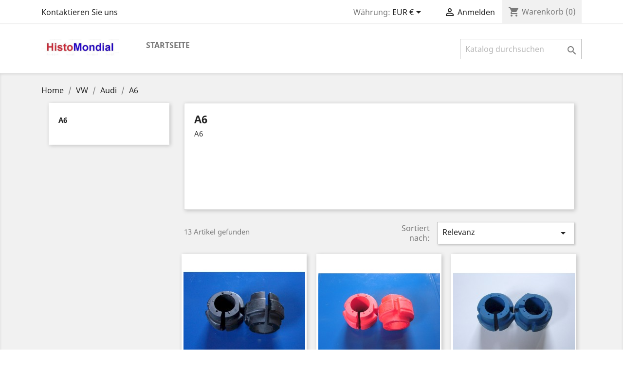

--- FILE ---
content_type: text/html; charset=utf-8
request_url: https://shop.histomondial.de/351-a6
body_size: 22963
content:
<!doctype html>
<html lang="de">

  <head>
    
      
  <meta charset="utf-8">


  <meta http-equiv="x-ua-compatible" content="ie=edge">



  <title>A6</title>
  <meta name="description" content="A6">
  <meta name="keywords" content="">
        <link rel="canonical" href="https://shop.histomondial.de/351-a6">
    
                  <link rel="alternate" href="https://shop.histomondial.de/351-a6" hreflang="de-de">
        



  <meta name="viewport" content="width=device-width, initial-scale=1">



  <link rel="icon" type="image/vnd.microsoft.icon" href="/img/favicon.ico?1556391013">
  <link rel="shortcut icon" type="image/x-icon" href="/img/favicon.ico?1556391013">



    <link rel="stylesheet" href="https://shop.histomondial.de/themes/classic/assets/css/theme.css" type="text/css" media="all">
  <link rel="stylesheet" href="https://shop.histomondial.de/modules/paypal/views/css/paypal_fo.css" type="text/css" media="all">
  <link rel="stylesheet" href="https://shop.histomondial.de/modules/ps_facetedsearch/views/dist/front.css" type="text/css" media="all">
  <link rel="stylesheet" href="https://shop.histomondial.de/js/jquery/ui/themes/base/minified/jquery-ui.min.css" type="text/css" media="all">
  <link rel="stylesheet" href="https://shop.histomondial.de/js/jquery/ui/themes/base/minified/jquery.ui.theme.min.css" type="text/css" media="all">
  <link rel="stylesheet" href="https://shop.histomondial.de/modules/ps_imageslider/css/homeslider.css" type="text/css" media="all">
  <link rel="stylesheet" href="https://shop.histomondial.de/modules/ps_legalcompliance/views/css/aeuc_front.css" type="text/css" media="all">
  <link rel="stylesheet" href="https://shop.histomondial.de/themes/classic/assets/css/custom.css" type="text/css" media="all">




  

  <script type="text/javascript">
        var prestashop = {"cart":{"products":[],"totals":{"total":{"type":"total","label":"Gesamt ","amount":0,"value":"0,00\u00a0\u20ac"},"total_including_tax":{"type":"total","label":"Gesamt (inkl. MwSt.)","amount":0,"value":"0,00\u00a0\u20ac"},"total_excluding_tax":{"type":"total","label":"Gesamtpreis o. MwSt.","amount":0,"value":"0,00\u00a0\u20ac"}},"subtotals":{"products":{"type":"products","label":"Zwischensumme","amount":0,"value":"0,00\u00a0\u20ac"},"discounts":null,"shipping":{"type":"shipping","label":"Versand","amount":0,"value":"kostenlos"},"tax":null},"products_count":0,"summary_string":"0 Artikel","vouchers":{"allowed":1,"added":[]},"discounts":[],"minimalPurchase":0,"minimalPurchaseRequired":""},"currency":{"name":"Euro","iso_code":"EUR","iso_code_num":"978","sign":"\u20ac"},"customer":{"lastname":null,"firstname":null,"email":null,"birthday":null,"newsletter":null,"newsletter_date_add":null,"optin":null,"website":null,"company":null,"siret":null,"ape":null,"is_logged":false,"gender":{"type":null,"name":null},"addresses":[]},"language":{"name":"Deutsch (German)","iso_code":"de","locale":"de-DE","language_code":"de-de","is_rtl":"0","date_format_lite":"d.m.Y","date_format_full":"d.m.Y H:i:s","id":2},"page":{"title":"","canonical":"https:\/\/shop.histomondial.de\/351-a6","meta":{"title":"A6","description":"A6","keywords":"","robots":"index"},"page_name":"category","body_classes":{"lang-de":true,"lang-rtl":false,"country-DE":true,"currency-EUR":true,"layout-left-column":true,"page-category":true,"tax-display-enabled":true,"category-id-351":true,"category-A6":true,"category-id-parent-243":true,"category-depth-level-4":true},"admin_notifications":[]},"shop":{"name":"HM-Shop","logo":"\/img\/my-shop-logo-1556391013.jpg","stores_icon":"\/img\/logo_stores.png","favicon":"\/img\/favicon.ico"},"urls":{"base_url":"https:\/\/shop.histomondial.de\/","current_url":"https:\/\/shop.histomondial.de\/351-a6","shop_domain_url":"https:\/\/shop.histomondial.de","img_ps_url":"https:\/\/shop.histomondial.de\/img\/","img_cat_url":"https:\/\/shop.histomondial.de\/img\/c\/","img_lang_url":"https:\/\/shop.histomondial.de\/img\/l\/","img_prod_url":"https:\/\/shop.histomondial.de\/img\/p\/","img_manu_url":"https:\/\/shop.histomondial.de\/img\/m\/","img_sup_url":"https:\/\/shop.histomondial.de\/img\/su\/","img_ship_url":"https:\/\/shop.histomondial.de\/img\/s\/","img_store_url":"https:\/\/shop.histomondial.de\/img\/st\/","img_col_url":"https:\/\/shop.histomondial.de\/img\/co\/","img_url":"https:\/\/shop.histomondial.de\/themes\/classic\/assets\/img\/","css_url":"https:\/\/shop.histomondial.de\/themes\/classic\/assets\/css\/","js_url":"https:\/\/shop.histomondial.de\/themes\/classic\/assets\/js\/","pic_url":"https:\/\/shop.histomondial.de\/upload\/","pages":{"address":"https:\/\/shop.histomondial.de\/adresse","addresses":"https:\/\/shop.histomondial.de\/adressen","authentication":"https:\/\/shop.histomondial.de\/anmeldung","cart":"https:\/\/shop.histomondial.de\/warenkorb","category":"https:\/\/shop.histomondial.de\/index.php?controller=category","cms":"https:\/\/shop.histomondial.de\/index.php?controller=cms","contact":"https:\/\/shop.histomondial.de\/kontakt","discount":"https:\/\/shop.histomondial.de\/Rabatt","guest_tracking":"https:\/\/shop.histomondial.de\/auftragsverfolgung-gast","history":"https:\/\/shop.histomondial.de\/bestellungsverlauf","identity":"https:\/\/shop.histomondial.de\/profil","index":"https:\/\/shop.histomondial.de\/","my_account":"https:\/\/shop.histomondial.de\/mein-Konto","order_confirmation":"https:\/\/shop.histomondial.de\/bestellbestatigung","order_detail":"https:\/\/shop.histomondial.de\/index.php?controller=order-detail","order_follow":"https:\/\/shop.histomondial.de\/bestellverfolgung","order":"https:\/\/shop.histomondial.de\/Bestellung","order_return":"https:\/\/shop.histomondial.de\/index.php?controller=order-return","order_slip":"https:\/\/shop.histomondial.de\/bestellschein","pagenotfound":"https:\/\/shop.histomondial.de\/seite-nicht-gefunden","password":"https:\/\/shop.histomondial.de\/passwort-zuruecksetzen","pdf_invoice":"https:\/\/shop.histomondial.de\/index.php?controller=pdf-invoice","pdf_order_return":"https:\/\/shop.histomondial.de\/index.php?controller=pdf-order-return","pdf_order_slip":"https:\/\/shop.histomondial.de\/index.php?controller=pdf-order-slip","prices_drop":"https:\/\/shop.histomondial.de\/angebote","product":"https:\/\/shop.histomondial.de\/index.php?controller=product","search":"https:\/\/shop.histomondial.de\/suche","sitemap":"https:\/\/shop.histomondial.de\/Sitemap","stores":"https:\/\/shop.histomondial.de\/shops","supplier":"https:\/\/shop.histomondial.de\/lieferant","register":"https:\/\/shop.histomondial.de\/anmeldung?create_account=1","order_login":"https:\/\/shop.histomondial.de\/Bestellung?login=1"},"alternative_langs":{"de-de":"https:\/\/shop.histomondial.de\/351-a6"},"theme_assets":"\/themes\/classic\/assets\/","actions":{"logout":"https:\/\/shop.histomondial.de\/?mylogout="},"no_picture_image":{"bySize":{"small_default":{"url":"https:\/\/shop.histomondial.de\/img\/p\/de-default-small_default.jpg","width":98,"height":98},"cart_default":{"url":"https:\/\/shop.histomondial.de\/img\/p\/de-default-cart_default.jpg","width":125,"height":125},"home_default":{"url":"https:\/\/shop.histomondial.de\/img\/p\/de-default-home_default.jpg","width":250,"height":250},"medium_default":{"url":"https:\/\/shop.histomondial.de\/img\/p\/de-default-medium_default.jpg","width":452,"height":452},"large_default":{"url":"https:\/\/shop.histomondial.de\/img\/p\/de-default-large_default.jpg","width":800,"height":800}},"small":{"url":"https:\/\/shop.histomondial.de\/img\/p\/de-default-small_default.jpg","width":98,"height":98},"medium":{"url":"https:\/\/shop.histomondial.de\/img\/p\/de-default-home_default.jpg","width":250,"height":250},"large":{"url":"https:\/\/shop.histomondial.de\/img\/p\/de-default-large_default.jpg","width":800,"height":800},"legend":""}},"configuration":{"display_taxes_label":true,"is_catalog":false,"show_prices":true,"opt_in":{"partner":false},"quantity_discount":{"type":"discount","label":"Rabatt"},"voucher_enabled":1,"return_enabled":0},"field_required":[],"breadcrumb":{"links":[{"title":"Home","url":"https:\/\/shop.histomondial.de\/"},{"title":"VW","url":"https:\/\/shop.histomondial.de\/242-vw"},{"title":"Audi","url":"https:\/\/shop.histomondial.de\/243-audi"},{"title":"A6","url":"https:\/\/shop.histomondial.de\/351-a6"}],"count":4},"link":{"protocol_link":"https:\/\/","protocol_content":"https:\/\/"},"time":1768927343,"static_token":"26110d083a58c452990bde45b46b49b4","token":"ecc448c022efd22eeab93e4c3c8aafd1"};
      </script>



  




    
  </head>

  <body id="category" class="lang-de country-de currency-eur layout-left-column page-category tax-display-enabled category-id-351 category-a6 category-id-parent-243 category-depth-level-4">

    
      
    

    <main>
      
              

      <header id="header">
        
          
  <div class="header-banner">
    
  </div>



  <nav class="header-nav">
    <div class="container">
      <div class="row">
        <div class="hidden-sm-down">
          <div class="col-md-5 col-xs-12">
            <div id="_desktop_contact_link">
  <div id="contact-link">
          <a href="https://shop.histomondial.de/kontakt">Kontaktieren Sie uns</a>
      </div>
</div>

          </div>
          <div class="col-md-7 right-nav">
              <div id="_desktop_currency_selector">
  <div class="currency-selector dropdown js-dropdown">
    <span id="currency-selector-label">Währung:</span>
    <button data-target="#" data-toggle="dropdown" class="hidden-sm-down btn-unstyle" aria-haspopup="true" aria-expanded="false" aria-label="Währungsschalter">
      <span class="expand-more _gray-darker">EUR €</span>
      <i class="material-icons expand-more">&#xE5C5;</i>
    </button>
    <ul class="dropdown-menu hidden-sm-down" aria-labelledby="currency-selector-label">
              <li  class="current" >
          <a title="Euro" rel="nofollow" href="https://shop.histomondial.de/351-a6?SubmitCurrency=1&amp;id_currency=1" class="dropdown-item">EUR €</a>
        </li>
          </ul>
    <select class="link hidden-md-up" aria-labelledby="currency-selector-label">
              <option value="https://shop.histomondial.de/351-a6?SubmitCurrency=1&amp;id_currency=1" selected="selected">EUR €</option>
          </select>
  </div>
</div>
<div id="_desktop_user_info">
  <div class="user-info">
          <a
        href="https://shop.histomondial.de/mein-Konto"
        title="Anmelden zu Ihrem Kundenbereich"
        rel="nofollow"
      >
        <i class="material-icons">&#xE7FF;</i>
        <span class="hidden-sm-down">Anmelden</span>
      </a>
      </div>
</div>
<div id="_desktop_cart">
  <div class="blockcart cart-preview inactive" data-refresh-url="//shop.histomondial.de/module/ps_shoppingcart/ajax">
    <div class="header">
              <i class="material-icons shopping-cart">shopping_cart</i>
        <span class="hidden-sm-down">Warenkorb</span>
        <span class="cart-products-count">(0)</span>
          </div>
  </div>
</div>

          </div>
        </div>
        <div class="hidden-md-up text-sm-center mobile">
          <div class="float-xs-left" id="menu-icon">
            <i class="material-icons d-inline">&#xE5D2;</i>
          </div>
          <div class="float-xs-right" id="_mobile_cart"></div>
          <div class="float-xs-right" id="_mobile_user_info"></div>
          <div class="top-logo" id="_mobile_logo"></div>
          <div class="clearfix"></div>
        </div>
      </div>
    </div>
  </nav>



  <div class="header-top">
    <div class="container">
       <div class="row">
        <div class="col-md-2 hidden-sm-down" id="_desktop_logo">
                            <a href="https://shop.histomondial.de/">
                  <img class="logo img-responsive" src="/img/my-shop-logo-1556391013.jpg" alt="HM-Shop">
                </a>
                    </div>
        <div class="col-md-10 col-sm-12 position-static">
          

<div class="menu js-top-menu position-static hidden-sm-down" id="_desktop_top_menu">
    
          <ul class="top-menu" id="top-menu" data-depth="0">
                    <li class="category" id="category-2">
                          <a
                class="dropdown-item"
                href="https://shop.histomondial.de/" data-depth="0"
                              >
                                                                      <span class="float-xs-right hidden-md-up">
                    <span data-target="#top_sub_menu_659" data-toggle="collapse" class="navbar-toggler collapse-icons">
                      <i class="material-icons add">&#xE313;</i>
                      <i class="material-icons remove">&#xE316;</i>
                    </span>
                  </span>
                                Startseite
              </a>
                            <div  class="popover sub-menu js-sub-menu collapse" id="top_sub_menu_659">
                
          <ul class="top-menu"  data-depth="1">
                    <li class="category" id="category-3">
                          <a
                class="dropdown-item dropdown-submenu"
                href="https://shop.histomondial.de/3-opel" data-depth="1"
                              >
                                                                      <span class="float-xs-right hidden-md-up">
                    <span data-target="#top_sub_menu_88627" data-toggle="collapse" class="navbar-toggler collapse-icons">
                      <i class="material-icons add">&#xE313;</i>
                      <i class="material-icons remove">&#xE316;</i>
                    </span>
                  </span>
                                Opel
              </a>
                            <div  class="collapse" id="top_sub_menu_88627">
                
          <ul class="top-menu"  data-depth="2">
                    <li class="category" id="category-5">
                          <a
                class="dropdown-item"
                href="https://shop.histomondial.de/5-ascona" data-depth="2"
                              >
                                                                      <span class="float-xs-right hidden-md-up">
                    <span data-target="#top_sub_menu_22086" data-toggle="collapse" class="navbar-toggler collapse-icons">
                      <i class="material-icons add">&#xE313;</i>
                      <i class="material-icons remove">&#xE316;</i>
                    </span>
                  </span>
                                Ascona
              </a>
                            <div  class="collapse" id="top_sub_menu_22086">
                
          <ul class="top-menu"  data-depth="3">
                    <li class="category" id="category-6">
                          <a
                class="dropdown-item"
                href="https://shop.histomondial.de/6-ascona-a" data-depth="3"
                              >
                                Ascona A
              </a>
                          </li>
                    <li class="category" id="category-7">
                          <a
                class="dropdown-item"
                href="https://shop.histomondial.de/7-ascona-b" data-depth="3"
                              >
                                Ascona B
              </a>
                          </li>
                    <li class="category" id="category-8">
                          <a
                class="dropdown-item"
                href="https://shop.histomondial.de/8-ascona-c" data-depth="3"
                              >
                                Ascona C
              </a>
                          </li>
              </ul>
    
              </div>
                          </li>
                    <li class="category" id="category-9">
                          <a
                class="dropdown-item"
                href="https://shop.histomondial.de/9-manta" data-depth="2"
                              >
                                                                      <span class="float-xs-right hidden-md-up">
                    <span data-target="#top_sub_menu_57387" data-toggle="collapse" class="navbar-toggler collapse-icons">
                      <i class="material-icons add">&#xE313;</i>
                      <i class="material-icons remove">&#xE316;</i>
                    </span>
                  </span>
                                Manta
              </a>
                            <div  class="collapse" id="top_sub_menu_57387">
                
          <ul class="top-menu"  data-depth="3">
                    <li class="category" id="category-328">
                          <a
                class="dropdown-item"
                href="https://shop.histomondial.de/328-manta-a" data-depth="3"
                              >
                                Manta A
              </a>
                          </li>
                    <li class="category" id="category-329">
                          <a
                class="dropdown-item"
                href="https://shop.histomondial.de/329-manta-b" data-depth="3"
                              >
                                Manta B
              </a>
                          </li>
              </ul>
    
              </div>
                          </li>
                    <li class="category" id="category-61">
                          <a
                class="dropdown-item"
                href="https://shop.histomondial.de/61-kad-kapitaen-admiral-diplomat" data-depth="2"
                              >
                                                                      <span class="float-xs-right hidden-md-up">
                    <span data-target="#top_sub_menu_69243" data-toggle="collapse" class="navbar-toggler collapse-icons">
                      <i class="material-icons add">&#xE313;</i>
                      <i class="material-icons remove">&#xE316;</i>
                    </span>
                  </span>
                                KAD (Kapitän, Admiral, Diplomat)
              </a>
                            <div  class="collapse" id="top_sub_menu_69243">
                
          <ul class="top-menu"  data-depth="3">
                    <li class="category" id="category-62">
                          <a
                class="dropdown-item"
                href="https://shop.histomondial.de/62-kad-b" data-depth="3"
                              >
                                KAD B
              </a>
                          </li>
                    <li class="category" id="category-321">
                          <a
                class="dropdown-item"
                href="https://shop.histomondial.de/321-kad-a" data-depth="3"
                              >
                                KAD A
              </a>
                          </li>
                    <li class="category" id="category-322">
                          <a
                class="dropdown-item"
                href="https://shop.histomondial.de/322-kapitaen-p" data-depth="3"
                              >
                                Kapitän P
              </a>
                          </li>
              </ul>
    
              </div>
                          </li>
                    <li class="category" id="category-181">
                          <a
                class="dropdown-item"
                href="https://shop.histomondial.de/181-astra" data-depth="2"
                              >
                                                                      <span class="float-xs-right hidden-md-up">
                    <span data-target="#top_sub_menu_15062" data-toggle="collapse" class="navbar-toggler collapse-icons">
                      <i class="material-icons add">&#xE313;</i>
                      <i class="material-icons remove">&#xE316;</i>
                    </span>
                  </span>
                                Astra
              </a>
                            <div  class="collapse" id="top_sub_menu_15062">
                
          <ul class="top-menu"  data-depth="3">
                    <li class="category" id="category-310">
                          <a
                class="dropdown-item"
                href="https://shop.histomondial.de/310-astra-classic" data-depth="3"
                              >
                                Astra Classic
              </a>
                          </li>
                    <li class="category" id="category-311">
                          <a
                class="dropdown-item"
                href="https://shop.histomondial.de/311-astra-f" data-depth="3"
                              >
                                Astra F
              </a>
                          </li>
                    <li class="category" id="category-312">
                          <a
                class="dropdown-item"
                href="https://shop.histomondial.de/312-astra-g" data-depth="3"
                              >
                                Astra G
              </a>
                          </li>
                    <li class="category" id="category-313">
                          <a
                class="dropdown-item"
                href="https://shop.histomondial.de/313-astra-h" data-depth="3"
                              >
                                Astra H
              </a>
                          </li>
                    <li class="category" id="category-314">
                          <a
                class="dropdown-item"
                href="https://shop.histomondial.de/314-astra-j" data-depth="3"
                              >
                                Astra J
              </a>
                          </li>
              </ul>
    
              </div>
                          </li>
                    <li class="category" id="category-182">
                          <a
                class="dropdown-item"
                href="https://shop.histomondial.de/182-calibra" data-depth="2"
                              >
                                Calibra
              </a>
                          </li>
                    <li class="category" id="category-183">
                          <a
                class="dropdown-item"
                href="https://shop.histomondial.de/183-combo" data-depth="2"
                              >
                                Combo
              </a>
                          </li>
                    <li class="category" id="category-184">
                          <a
                class="dropdown-item"
                href="https://shop.histomondial.de/184-commodore" data-depth="2"
                              >
                                                                      <span class="float-xs-right hidden-md-up">
                    <span data-target="#top_sub_menu_61839" data-toggle="collapse" class="navbar-toggler collapse-icons">
                      <i class="material-icons add">&#xE313;</i>
                      <i class="material-icons remove">&#xE316;</i>
                    </span>
                  </span>
                                Commodore
              </a>
                            <div  class="collapse" id="top_sub_menu_61839">
                
          <ul class="top-menu"  data-depth="3">
                    <li class="category" id="category-315">
                          <a
                class="dropdown-item"
                href="https://shop.histomondial.de/315-commodore-a" data-depth="3"
                              >
                                Commodore A
              </a>
                          </li>
                    <li class="category" id="category-316">
                          <a
                class="dropdown-item"
                href="https://shop.histomondial.de/316-commodore-b" data-depth="3"
                              >
                                Commodore B
              </a>
                          </li>
                    <li class="category" id="category-317">
                          <a
                class="dropdown-item"
                href="https://shop.histomondial.de/317-commodore-c" data-depth="3"
                              >
                                Commodore C
              </a>
                          </li>
              </ul>
    
              </div>
                          </li>
                    <li class="category" id="category-185">
                          <a
                class="dropdown-item"
                href="https://shop.histomondial.de/185-corsa" data-depth="2"
                              >
                                                                      <span class="float-xs-right hidden-md-up">
                    <span data-target="#top_sub_menu_59596" data-toggle="collapse" class="navbar-toggler collapse-icons">
                      <i class="material-icons add">&#xE313;</i>
                      <i class="material-icons remove">&#xE316;</i>
                    </span>
                  </span>
                                Corsa
              </a>
                            <div  class="collapse" id="top_sub_menu_59596">
                
          <ul class="top-menu"  data-depth="3">
                    <li class="category" id="category-318">
                          <a
                class="dropdown-item"
                href="https://shop.histomondial.de/318-corsa-a" data-depth="3"
                              >
                                Corsa A
              </a>
                          </li>
                    <li class="category" id="category-319">
                          <a
                class="dropdown-item"
                href="https://shop.histomondial.de/319-corsa-b" data-depth="3"
                              >
                                Corsa B
              </a>
                          </li>
                    <li class="category" id="category-320">
                          <a
                class="dropdown-item"
                href="https://shop.histomondial.de/320-corsa-c" data-depth="3"
                              >
                                Corsa C
              </a>
                          </li>
                    <li class="category" id="category-463">
                          <a
                class="dropdown-item"
                href="https://shop.histomondial.de/463-corsa-d" data-depth="3"
                              >
                                Corsa D
              </a>
                          </li>
                    <li class="category" id="category-464">
                          <a
                class="dropdown-item"
                href="https://shop.histomondial.de/464-corsa-e" data-depth="3"
                              >
                                Corsa E
              </a>
                          </li>
              </ul>
    
              </div>
                          </li>
                    <li class="category" id="category-186">
                          <a
                class="dropdown-item"
                href="https://shop.histomondial.de/186-gt" data-depth="2"
                              >
                                GT
              </a>
                          </li>
                    <li class="category" id="category-187">
                          <a
                class="dropdown-item"
                href="https://shop.histomondial.de/187-insignia" data-depth="2"
                              >
                                Insignia
              </a>
                          </li>
                    <li class="category" id="category-188">
                          <a
                class="dropdown-item"
                href="https://shop.histomondial.de/188-kadett" data-depth="2"
                              >
                                                                      <span class="float-xs-right hidden-md-up">
                    <span data-target="#top_sub_menu_95798" data-toggle="collapse" class="navbar-toggler collapse-icons">
                      <i class="material-icons add">&#xE313;</i>
                      <i class="material-icons remove">&#xE316;</i>
                    </span>
                  </span>
                                Kadett
              </a>
                            <div  class="collapse" id="top_sub_menu_95798">
                
          <ul class="top-menu"  data-depth="3">
                    <li class="category" id="category-323">
                          <a
                class="dropdown-item"
                href="https://shop.histomondial.de/323-kadett-a" data-depth="3"
                              >
                                Kadett A
              </a>
                          </li>
                    <li class="category" id="category-324">
                          <a
                class="dropdown-item"
                href="https://shop.histomondial.de/324-kadett-b" data-depth="3"
                              >
                                Kadett B
              </a>
                          </li>
                    <li class="category" id="category-325">
                          <a
                class="dropdown-item"
                href="https://shop.histomondial.de/325-kadett-c" data-depth="3"
                              >
                                Kadett C
              </a>
                          </li>
                    <li class="category" id="category-326">
                          <a
                class="dropdown-item"
                href="https://shop.histomondial.de/326-kadett-d" data-depth="3"
                              >
                                Kadett D
              </a>
                          </li>
                    <li class="category" id="category-327">
                          <a
                class="dropdown-item"
                href="https://shop.histomondial.de/327-kadett-e" data-depth="3"
                              >
                                Kadett E
              </a>
                          </li>
              </ul>
    
              </div>
                          </li>
                    <li class="category" id="category-189">
                          <a
                class="dropdown-item"
                href="https://shop.histomondial.de/189-meriva" data-depth="2"
                              >
                                Meriva
              </a>
                          </li>
                    <li class="category" id="category-190">
                          <a
                class="dropdown-item"
                href="https://shop.histomondial.de/190-monza-senator-a" data-depth="2"
                              >
                                Monza / Senator A
              </a>
                          </li>
                    <li class="category" id="category-191">
                          <a
                class="dropdown-item"
                href="https://shop.histomondial.de/191-omega" data-depth="2"
                              >
                                                                      <span class="float-xs-right hidden-md-up">
                    <span data-target="#top_sub_menu_90378" data-toggle="collapse" class="navbar-toggler collapse-icons">
                      <i class="material-icons add">&#xE313;</i>
                      <i class="material-icons remove">&#xE316;</i>
                    </span>
                  </span>
                                Omega
              </a>
                            <div  class="collapse" id="top_sub_menu_90378">
                
          <ul class="top-menu"  data-depth="3">
                    <li class="category" id="category-330">
                          <a
                class="dropdown-item"
                href="https://shop.histomondial.de/330-omega-a" data-depth="3"
                              >
                                Omega A
              </a>
                          </li>
                    <li class="category" id="category-331">
                          <a
                class="dropdown-item"
                href="https://shop.histomondial.de/331-omega-b" data-depth="3"
                              >
                                Omega B
              </a>
                          </li>
              </ul>
    
              </div>
                          </li>
                    <li class="category" id="category-192">
                          <a
                class="dropdown-item"
                href="https://shop.histomondial.de/192-rekord" data-depth="2"
                              >
                                                                      <span class="float-xs-right hidden-md-up">
                    <span data-target="#top_sub_menu_82730" data-toggle="collapse" class="navbar-toggler collapse-icons">
                      <i class="material-icons add">&#xE313;</i>
                      <i class="material-icons remove">&#xE316;</i>
                    </span>
                  </span>
                                Rekord
              </a>
                            <div  class="collapse" id="top_sub_menu_82730">
                
          <ul class="top-menu"  data-depth="3">
                    <li class="category" id="category-332">
                          <a
                class="dropdown-item"
                href="https://shop.histomondial.de/332-rekord-53-57" data-depth="3"
                              >
                                Rekord 53-57
              </a>
                          </li>
                    <li class="category" id="category-333">
                          <a
                class="dropdown-item"
                href="https://shop.histomondial.de/333-rekord-a" data-depth="3"
                              >
                                Rekord A
              </a>
                          </li>
                    <li class="category" id="category-334">
                          <a
                class="dropdown-item"
                href="https://shop.histomondial.de/334-rekord-b" data-depth="3"
                              >
                                Rekord B
              </a>
                          </li>
                    <li class="category" id="category-335">
                          <a
                class="dropdown-item"
                href="https://shop.histomondial.de/335-rekord-c" data-depth="3"
                              >
                                Rekord C
              </a>
                          </li>
                    <li class="category" id="category-336">
                          <a
                class="dropdown-item"
                href="https://shop.histomondial.de/336-rekord-d" data-depth="3"
                              >
                                Rekord D
              </a>
                          </li>
                    <li class="category" id="category-337">
                          <a
                class="dropdown-item"
                href="https://shop.histomondial.de/337-rekord-e" data-depth="3"
                              >
                                Rekord E
              </a>
                          </li>
                    <li class="category" id="category-338">
                          <a
                class="dropdown-item"
                href="https://shop.histomondial.de/338-rekord-p-i" data-depth="3"
                              >
                                Rekord P I
              </a>
                          </li>
                    <li class="category" id="category-339">
                          <a
                class="dropdown-item"
                href="https://shop.histomondial.de/339-rekord-p-ii" data-depth="3"
                              >
                                Rekord P II
              </a>
                          </li>
              </ul>
    
              </div>
                          </li>
                    <li class="category" id="category-193">
                          <a
                class="dropdown-item"
                href="https://shop.histomondial.de/193-senator-b" data-depth="2"
                              >
                                Senator B
              </a>
                          </li>
                    <li class="category" id="category-194">
                          <a
                class="dropdown-item"
                href="https://shop.histomondial.de/194-signum" data-depth="2"
                              >
                                Signum
              </a>
                          </li>
                    <li class="category" id="category-195">
                          <a
                class="dropdown-item"
                href="https://shop.histomondial.de/195-tigra" data-depth="2"
                              >
                                                                      <span class="float-xs-right hidden-md-up">
                    <span data-target="#top_sub_menu_71523" data-toggle="collapse" class="navbar-toggler collapse-icons">
                      <i class="material-icons add">&#xE313;</i>
                      <i class="material-icons remove">&#xE316;</i>
                    </span>
                  </span>
                                Tigra
              </a>
                            <div  class="collapse" id="top_sub_menu_71523">
                
          <ul class="top-menu"  data-depth="3">
                    <li class="category" id="category-340">
                          <a
                class="dropdown-item"
                href="https://shop.histomondial.de/340-tigra-a" data-depth="3"
                              >
                                Tigra A
              </a>
                          </li>
                    <li class="category" id="category-341">
                          <a
                class="dropdown-item"
                href="https://shop.histomondial.de/341-tigra-b" data-depth="3"
                              >
                                Tigra B
              </a>
                          </li>
              </ul>
    
              </div>
                          </li>
                    <li class="category" id="category-196">
                          <a
                class="dropdown-item"
                href="https://shop.histomondial.de/196-vectra" data-depth="2"
                              >
                                                                      <span class="float-xs-right hidden-md-up">
                    <span data-target="#top_sub_menu_71314" data-toggle="collapse" class="navbar-toggler collapse-icons">
                      <i class="material-icons add">&#xE313;</i>
                      <i class="material-icons remove">&#xE316;</i>
                    </span>
                  </span>
                                Vectra
              </a>
                            <div  class="collapse" id="top_sub_menu_71314">
                
          <ul class="top-menu"  data-depth="3">
                    <li class="category" id="category-342">
                          <a
                class="dropdown-item"
                href="https://shop.histomondial.de/342-vectra-a" data-depth="3"
                              >
                                Vectra A
              </a>
                          </li>
                    <li class="category" id="category-343">
                          <a
                class="dropdown-item"
                href="https://shop.histomondial.de/343-vectra-b" data-depth="3"
                              >
                                Vectra B
              </a>
                          </li>
                    <li class="category" id="category-344">
                          <a
                class="dropdown-item"
                href="https://shop.histomondial.de/344-vectra-c" data-depth="3"
                              >
                                Vectra C
              </a>
                          </li>
              </ul>
    
              </div>
                          </li>
                    <li class="category" id="category-197">
                          <a
                class="dropdown-item"
                href="https://shop.histomondial.de/197-zafira" data-depth="2"
                              >
                                                                      <span class="float-xs-right hidden-md-up">
                    <span data-target="#top_sub_menu_71239" data-toggle="collapse" class="navbar-toggler collapse-icons">
                      <i class="material-icons add">&#xE313;</i>
                      <i class="material-icons remove">&#xE316;</i>
                    </span>
                  </span>
                                Zafira
              </a>
                            <div  class="collapse" id="top_sub_menu_71239">
                
          <ul class="top-menu"  data-depth="3">
                    <li class="category" id="category-345">
                          <a
                class="dropdown-item"
                href="https://shop.histomondial.de/345-zafira-a" data-depth="3"
                              >
                                Zafira A
              </a>
                          </li>
                    <li class="category" id="category-462">
                          <a
                class="dropdown-item"
                href="https://shop.histomondial.de/462-zafira-b" data-depth="3"
                              >
                                Zafira B
              </a>
                          </li>
              </ul>
    
              </div>
                          </li>
                    <li class="category" id="category-378">
                          <a
                class="dropdown-item"
                href="https://shop.histomondial.de/378-chevette" data-depth="2"
                              >
                                Chevette
              </a>
                          </li>
                    <li class="category" id="category-442">
                          <a
                class="dropdown-item"
                href="https://shop.histomondial.de/442-adam" data-depth="2"
                              >
                                Adam
              </a>
                          </li>
                    <li class="category" id="category-511">
                          <a
                class="dropdown-item"
                href="https://shop.histomondial.de/511-mokka" data-depth="2"
                              >
                                Mokka
              </a>
                          </li>
              </ul>
    
              </div>
                          </li>
                    <li class="category" id="category-4">
                          <a
                class="dropdown-item dropdown-submenu"
                href="https://shop.histomondial.de/4-bmw" data-depth="1"
                              >
                                                                      <span class="float-xs-right hidden-md-up">
                    <span data-target="#top_sub_menu_90329" data-toggle="collapse" class="navbar-toggler collapse-icons">
                      <i class="material-icons add">&#xE313;</i>
                      <i class="material-icons remove">&#xE316;</i>
                    </span>
                  </span>
                                BMW
              </a>
                            <div  class="collapse" id="top_sub_menu_90329">
                
          <ul class="top-menu"  data-depth="2">
                    <li class="category" id="category-59">
                          <a
                class="dropdown-item"
                href="https://shop.histomondial.de/59-3er" data-depth="2"
                              >
                                                                      <span class="float-xs-right hidden-md-up">
                    <span data-target="#top_sub_menu_80118" data-toggle="collapse" class="navbar-toggler collapse-icons">
                      <i class="material-icons add">&#xE313;</i>
                      <i class="material-icons remove">&#xE316;</i>
                    </span>
                  </span>
                                3er
              </a>
                            <div  class="collapse" id="top_sub_menu_80118">
                
          <ul class="top-menu"  data-depth="3">
                    <li class="category" id="category-60">
                          <a
                class="dropdown-item"
                href="https://shop.histomondial.de/60-e46" data-depth="3"
                              >
                                E46
              </a>
                          </li>
                    <li class="category" id="category-273">
                          <a
                class="dropdown-item"
                href="https://shop.histomondial.de/273-e21" data-depth="3"
                              >
                                E21
              </a>
                          </li>
                    <li class="category" id="category-274">
                          <a
                class="dropdown-item"
                href="https://shop.histomondial.de/274-e30" data-depth="3"
                              >
                                E30
              </a>
                          </li>
                    <li class="category" id="category-275">
                          <a
                class="dropdown-item"
                href="https://shop.histomondial.de/275-e36" data-depth="3"
                              >
                                E36
              </a>
                          </li>
                    <li class="category" id="category-276">
                          <a
                class="dropdown-item"
                href="https://shop.histomondial.de/276-e90" data-depth="3"
                              >
                                E90
              </a>
                          </li>
                    <li class="category" id="category-277">
                          <a
                class="dropdown-item"
                href="https://shop.histomondial.de/277-e91" data-depth="3"
                              >
                                E91
              </a>
                          </li>
                    <li class="category" id="category-278">
                          <a
                class="dropdown-item"
                href="https://shop.histomondial.de/278-e92" data-depth="3"
                              >
                                E92
              </a>
                          </li>
                    <li class="category" id="category-279">
                          <a
                class="dropdown-item"
                href="https://shop.histomondial.de/279-e93" data-depth="3"
                              >
                                E93
              </a>
                          </li>
                    <li class="category" id="category-280">
                          <a
                class="dropdown-item"
                href="https://shop.histomondial.de/280-f30" data-depth="3"
                              >
                                F30
              </a>
                          </li>
                    <li class="category" id="category-281">
                          <a
                class="dropdown-item"
                href="https://shop.histomondial.de/281-f31" data-depth="3"
                              >
                                F31
              </a>
                          </li>
                    <li class="category" id="category-282">
                          <a
                class="dropdown-item"
                href="https://shop.histomondial.de/282-f34" data-depth="3"
                              >
                                F34
              </a>
                          </li>
                    <li class="category" id="category-283">
                          <a
                class="dropdown-item"
                href="https://shop.histomondial.de/283-f35" data-depth="3"
                              >
                                F35
              </a>
                          </li>
                    <li class="category" id="category-520">
                          <a
                class="dropdown-item"
                href="https://shop.histomondial.de/520-f80" data-depth="3"
                              >
                                F80
              </a>
                          </li>
              </ul>
    
              </div>
                          </li>
                    <li class="category" id="category-71">
                          <a
                class="dropdown-item"
                href="https://shop.histomondial.de/71-02erseriee6e10-typ-114" data-depth="2"
                              >
                                02erSerieE6/E10 Typ 114
              </a>
                          </li>
                    <li class="category" id="category-72">
                          <a
                class="dropdown-item"
                href="https://shop.histomondial.de/72-1er" data-depth="2"
                              >
                                                                      <span class="float-xs-right hidden-md-up">
                    <span data-target="#top_sub_menu_95525" data-toggle="collapse" class="navbar-toggler collapse-icons">
                      <i class="material-icons add">&#xE313;</i>
                      <i class="material-icons remove">&#xE316;</i>
                    </span>
                  </span>
                                1er
              </a>
                            <div  class="collapse" id="top_sub_menu_95525">
                
          <ul class="top-menu"  data-depth="3">
                    <li class="category" id="category-265">
                          <a
                class="dropdown-item"
                href="https://shop.histomondial.de/265-e81" data-depth="3"
                              >
                                E81
              </a>
                          </li>
                    <li class="category" id="category-266">
                          <a
                class="dropdown-item"
                href="https://shop.histomondial.de/266-e82" data-depth="3"
                              >
                                E82
              </a>
                          </li>
                    <li class="category" id="category-267">
                          <a
                class="dropdown-item"
                href="https://shop.histomondial.de/267-e87" data-depth="3"
                              >
                                E87
              </a>
                          </li>
                    <li class="category" id="category-268">
                          <a
                class="dropdown-item"
                href="https://shop.histomondial.de/268-e88" data-depth="3"
                              >
                                E88
              </a>
                          </li>
                    <li class="category" id="category-269">
                          <a
                class="dropdown-item"
                href="https://shop.histomondial.de/269-f20" data-depth="3"
                              >
                                F20
              </a>
                          </li>
                    <li class="category" id="category-270">
                          <a
                class="dropdown-item"
                href="https://shop.histomondial.de/270-f21" data-depth="3"
                              >
                                F21
              </a>
                          </li>
                    <li class="category" id="category-523">
                          <a
                class="dropdown-item"
                href="https://shop.histomondial.de/523-f40" data-depth="3"
                              >
                                F40
              </a>
                          </li>
              </ul>
    
              </div>
                          </li>
                    <li class="category" id="category-73">
                          <a
                class="dropdown-item"
                href="https://shop.histomondial.de/73-2er" data-depth="2"
                              >
                                                                      <span class="float-xs-right hidden-md-up">
                    <span data-target="#top_sub_menu_72122" data-toggle="collapse" class="navbar-toggler collapse-icons">
                      <i class="material-icons add">&#xE313;</i>
                      <i class="material-icons remove">&#xE316;</i>
                    </span>
                  </span>
                                2er
              </a>
                            <div  class="collapse" id="top_sub_menu_72122">
                
          <ul class="top-menu"  data-depth="3">
                    <li class="category" id="category-271">
                          <a
                class="dropdown-item"
                href="https://shop.histomondial.de/271-f22" data-depth="3"
                              >
                                F22
              </a>
                          </li>
                    <li class="category" id="category-272">
                          <a
                class="dropdown-item"
                href="https://shop.histomondial.de/272-f23" data-depth="3"
                              >
                                F23
              </a>
                          </li>
                    <li class="category" id="category-519">
                          <a
                class="dropdown-item"
                href="https://shop.histomondial.de/519-f87" data-depth="3"
                              >
                                F87
              </a>
                          </li>
                    <li class="category" id="category-524">
                          <a
                class="dropdown-item"
                href="https://shop.histomondial.de/524-f44" data-depth="3"
                              >
                                F44
              </a>
                          </li>
                    <li class="category" id="category-525">
                          <a
                class="dropdown-item"
                href="https://shop.histomondial.de/525-f45" data-depth="3"
                              >
                                F45
              </a>
                          </li>
                    <li class="category" id="category-526">
                          <a
                class="dropdown-item"
                href="https://shop.histomondial.de/526-f46" data-depth="3"
                              >
                                F46
              </a>
                          </li>
              </ul>
    
              </div>
                          </li>
                    <li class="category" id="category-74">
                          <a
                class="dropdown-item"
                href="https://shop.histomondial.de/74-4er" data-depth="2"
                              >
                                                                      <span class="float-xs-right hidden-md-up">
                    <span data-target="#top_sub_menu_92035" data-toggle="collapse" class="navbar-toggler collapse-icons">
                      <i class="material-icons add">&#xE313;</i>
                      <i class="material-icons remove">&#xE316;</i>
                    </span>
                  </span>
                                4er
              </a>
                            <div  class="collapse" id="top_sub_menu_92035">
                
          <ul class="top-menu"  data-depth="3">
                    <li class="category" id="category-284">
                          <a
                class="dropdown-item"
                href="https://shop.histomondial.de/284-f32" data-depth="3"
                              >
                                F32
              </a>
                          </li>
                    <li class="category" id="category-285">
                          <a
                class="dropdown-item"
                href="https://shop.histomondial.de/285-f33" data-depth="3"
                              >
                                F33
              </a>
                          </li>
                    <li class="category" id="category-286">
                          <a
                class="dropdown-item"
                href="https://shop.histomondial.de/286-f36" data-depth="3"
                              >
                                F36
              </a>
                          </li>
                    <li class="category" id="category-521">
                          <a
                class="dropdown-item"
                href="https://shop.histomondial.de/521-f82" data-depth="3"
                              >
                                F82
              </a>
                          </li>
                    <li class="category" id="category-522">
                          <a
                class="dropdown-item"
                href="https://shop.histomondial.de/522-f83" data-depth="3"
                              >
                                F83
              </a>
                          </li>
              </ul>
    
              </div>
                          </li>
                    <li class="category" id="category-75">
                          <a
                class="dropdown-item"
                href="https://shop.histomondial.de/75-5er" data-depth="2"
                              >
                                                                      <span class="float-xs-right hidden-md-up">
                    <span data-target="#top_sub_menu_37306" data-toggle="collapse" class="navbar-toggler collapse-icons">
                      <i class="material-icons add">&#xE313;</i>
                      <i class="material-icons remove">&#xE316;</i>
                    </span>
                  </span>
                                5er
              </a>
                            <div  class="collapse" id="top_sub_menu_37306">
                
          <ul class="top-menu"  data-depth="3">
                    <li class="category" id="category-287">
                          <a
                class="dropdown-item"
                href="https://shop.histomondial.de/287-e12" data-depth="3"
                              >
                                E12
              </a>
                          </li>
                    <li class="category" id="category-288">
                          <a
                class="dropdown-item"
                href="https://shop.histomondial.de/288-e28" data-depth="3"
                              >
                                E28
              </a>
                          </li>
                    <li class="category" id="category-289">
                          <a
                class="dropdown-item"
                href="https://shop.histomondial.de/289-e34" data-depth="3"
                              >
                                E34
              </a>
                          </li>
                    <li class="category" id="category-290">
                          <a
                class="dropdown-item"
                href="https://shop.histomondial.de/290-e60" data-depth="3"
                              >
                                E60
              </a>
                          </li>
                    <li class="category" id="category-291">
                          <a
                class="dropdown-item"
                href="https://shop.histomondial.de/291-e61" data-depth="3"
                              >
                                E61
              </a>
                          </li>
                    <li class="category" id="category-395">
                          <a
                class="dropdown-item"
                href="https://shop.histomondial.de/395-e39" data-depth="3"
                              >
                                E39
              </a>
                          </li>
                    <li class="category" id="category-473">
                          <a
                class="dropdown-item"
                href="https://shop.histomondial.de/473-f10" data-depth="3"
                              >
                                F10
              </a>
                          </li>
                    <li class="category" id="category-474">
                          <a
                class="dropdown-item"
                href="https://shop.histomondial.de/474-f11" data-depth="3"
                              >
                                F11
              </a>
                          </li>
                    <li class="category" id="category-512">
                          <a
                class="dropdown-item"
                href="https://shop.histomondial.de/512-f90" data-depth="3"
                              >
                                F90
              </a>
                          </li>
                    <li class="category" id="category-513">
                          <a
                class="dropdown-item"
                href="https://shop.histomondial.de/513-g30" data-depth="3"
                              >
                                G30
              </a>
                          </li>
                    <li class="category" id="category-514">
                          <a
                class="dropdown-item"
                href="https://shop.histomondial.de/514-g31" data-depth="3"
                              >
                                G31
              </a>
                          </li>
              </ul>
    
              </div>
                          </li>
                    <li class="category" id="category-76">
                          <a
                class="dropdown-item"
                href="https://shop.histomondial.de/76-6er" data-depth="2"
                              >
                                                                      <span class="float-xs-right hidden-md-up">
                    <span data-target="#top_sub_menu_1848" data-toggle="collapse" class="navbar-toggler collapse-icons">
                      <i class="material-icons add">&#xE313;</i>
                      <i class="material-icons remove">&#xE316;</i>
                    </span>
                  </span>
                                6er 
              </a>
                            <div  class="collapse" id="top_sub_menu_1848">
                
          <ul class="top-menu"  data-depth="3">
                    <li class="category" id="category-388">
                          <a
                class="dropdown-item"
                href="https://shop.histomondial.de/388-e63" data-depth="3"
                              >
                                E63
              </a>
                          </li>
                    <li class="category" id="category-389">
                          <a
                class="dropdown-item"
                href="https://shop.histomondial.de/389-e24" data-depth="3"
                              >
                                E24
              </a>
                          </li>
                    <li class="category" id="category-390">
                          <a
                class="dropdown-item"
                href="https://shop.histomondial.de/390-e64" data-depth="3"
                              >
                                E64
              </a>
                          </li>
                    <li class="category" id="category-515">
                          <a
                class="dropdown-item"
                href="https://shop.histomondial.de/515-g32" data-depth="3"
                              >
                                G32
              </a>
                          </li>
              </ul>
    
              </div>
                          </li>
                    <li class="category" id="category-77">
                          <a
                class="dropdown-item"
                href="https://shop.histomondial.de/77-7er" data-depth="2"
                              >
                                                                      <span class="float-xs-right hidden-md-up">
                    <span data-target="#top_sub_menu_22901" data-toggle="collapse" class="navbar-toggler collapse-icons">
                      <i class="material-icons add">&#xE313;</i>
                      <i class="material-icons remove">&#xE316;</i>
                    </span>
                  </span>
                                7er
              </a>
                            <div  class="collapse" id="top_sub_menu_22901">
                
          <ul class="top-menu"  data-depth="3">
                    <li class="category" id="category-292">
                          <a
                class="dropdown-item"
                href="https://shop.histomondial.de/292-e23" data-depth="3"
                              >
                                E23
              </a>
                          </li>
                    <li class="category" id="category-293">
                          <a
                class="dropdown-item"
                href="https://shop.histomondial.de/293-e32" data-depth="3"
                              >
                                E32
              </a>
                          </li>
                    <li class="category" id="category-391">
                          <a
                class="dropdown-item"
                href="https://shop.histomondial.de/391-e38" data-depth="3"
                              >
                                E38
              </a>
                          </li>
                    <li class="category" id="category-392">
                          <a
                class="dropdown-item"
                href="https://shop.histomondial.de/392-e65" data-depth="3"
                              >
                                E65
              </a>
                          </li>
                    <li class="category" id="category-393">
                          <a
                class="dropdown-item"
                href="https://shop.histomondial.de/393-e66" data-depth="3"
                              >
                                E66
              </a>
                          </li>
                    <li class="category" id="category-394">
                          <a
                class="dropdown-item"
                href="https://shop.histomondial.de/394-e67" data-depth="3"
                              >
                                E67
              </a>
                          </li>
              </ul>
    
              </div>
                          </li>
                    <li class="category" id="category-79">
                          <a
                class="dropdown-item"
                href="https://shop.histomondial.de/79-e3-e9" data-depth="2"
                              >
                                E3 / E9
              </a>
                          </li>
                    <li class="category" id="category-80">
                          <a
                class="dropdown-item"
                href="https://shop.histomondial.de/80-m1-e26" data-depth="2"
                              >
                                M1 E26
              </a>
                          </li>
                    <li class="category" id="category-81">
                          <a
                class="dropdown-item"
                href="https://shop.histomondial.de/81-nk-typ-116" data-depth="2"
                              >
                                NK Typ 116
              </a>
                          </li>
                    <li class="category" id="category-82">
                          <a
                class="dropdown-item"
                href="https://shop.histomondial.de/82-x1" data-depth="2"
                              >
                                                                      <span class="float-xs-right hidden-md-up">
                    <span data-target="#top_sub_menu_30990" data-toggle="collapse" class="navbar-toggler collapse-icons">
                      <i class="material-icons add">&#xE313;</i>
                      <i class="material-icons remove">&#xE316;</i>
                    </span>
                  </span>
                                X1
              </a>
                            <div  class="collapse" id="top_sub_menu_30990">
                
          <ul class="top-menu"  data-depth="3">
                    <li class="category" id="category-294">
                          <a
                class="dropdown-item"
                href="https://shop.histomondial.de/294-e84" data-depth="3"
                              >
                                E84
              </a>
                          </li>
                    <li class="category" id="category-527">
                          <a
                class="dropdown-item"
                href="https://shop.histomondial.de/527-f48" data-depth="3"
                              >
                                F48
              </a>
                          </li>
              </ul>
    
              </div>
                          </li>
                    <li class="category" id="category-83">
                          <a
                class="dropdown-item"
                href="https://shop.histomondial.de/83-x3" data-depth="2"
                              >
                                                                      <span class="float-xs-right hidden-md-up">
                    <span data-target="#top_sub_menu_95284" data-toggle="collapse" class="navbar-toggler collapse-icons">
                      <i class="material-icons add">&#xE313;</i>
                      <i class="material-icons remove">&#xE316;</i>
                    </span>
                  </span>
                                X3
              </a>
                            <div  class="collapse" id="top_sub_menu_95284">
                
          <ul class="top-menu"  data-depth="3">
                    <li class="category" id="category-295">
                          <a
                class="dropdown-item"
                href="https://shop.histomondial.de/295-e83" data-depth="3"
                              >
                                E83
              </a>
                          </li>
                    <li class="category" id="category-475">
                          <a
                class="dropdown-item"
                href="https://shop.histomondial.de/475-f25" data-depth="3"
                              >
                                F25
              </a>
                          </li>
              </ul>
    
              </div>
                          </li>
                    <li class="category" id="category-84">
                          <a
                class="dropdown-item"
                href="https://shop.histomondial.de/84-x5" data-depth="2"
                              >
                                                                      <span class="float-xs-right hidden-md-up">
                    <span data-target="#top_sub_menu_45976" data-toggle="collapse" class="navbar-toggler collapse-icons">
                      <i class="material-icons add">&#xE313;</i>
                      <i class="material-icons remove">&#xE316;</i>
                    </span>
                  </span>
                                X5
              </a>
                            <div  class="collapse" id="top_sub_menu_45976">
                
          <ul class="top-menu"  data-depth="3">
                    <li class="category" id="category-296">
                          <a
                class="dropdown-item"
                href="https://shop.histomondial.de/296-e53" data-depth="3"
                              >
                                E53
              </a>
                          </li>
                    <li class="category" id="category-297">
                          <a
                class="dropdown-item"
                href="https://shop.histomondial.de/297-e70" data-depth="3"
                              >
                                E70
              </a>
                          </li>
                    <li class="category" id="category-298">
                          <a
                class="dropdown-item"
                href="https://shop.histomondial.de/298-f15" data-depth="3"
                              >
                                F15
              </a>
                          </li>
              </ul>
    
              </div>
                          </li>
                    <li class="category" id="category-85">
                          <a
                class="dropdown-item"
                href="https://shop.histomondial.de/85-x6" data-depth="2"
                              >
                                                                      <span class="float-xs-right hidden-md-up">
                    <span data-target="#top_sub_menu_23602" data-toggle="collapse" class="navbar-toggler collapse-icons">
                      <i class="material-icons add">&#xE313;</i>
                      <i class="material-icons remove">&#xE316;</i>
                    </span>
                  </span>
                                X6
              </a>
                            <div  class="collapse" id="top_sub_menu_23602">
                
          <ul class="top-menu"  data-depth="3">
                    <li class="category" id="category-299">
                          <a
                class="dropdown-item"
                href="https://shop.histomondial.de/299-e71" data-depth="3"
                              >
                                E71
              </a>
                          </li>
                    <li class="category" id="category-300">
                          <a
                class="dropdown-item"
                href="https://shop.histomondial.de/300-e72" data-depth="3"
                              >
                                E72
              </a>
                          </li>
                    <li class="category" id="category-301">
                          <a
                class="dropdown-item"
                href="https://shop.histomondial.de/301-f16" data-depth="3"
                              >
                                F16
              </a>
                          </li>
              </ul>
    
              </div>
                          </li>
                    <li class="category" id="category-86">
                          <a
                class="dropdown-item"
                href="https://shop.histomondial.de/86-z-reihe" data-depth="2"
                              >
                                                                      <span class="float-xs-right hidden-md-up">
                    <span data-target="#top_sub_menu_5554" data-toggle="collapse" class="navbar-toggler collapse-icons">
                      <i class="material-icons add">&#xE313;</i>
                      <i class="material-icons remove">&#xE316;</i>
                    </span>
                  </span>
                                Z-Reihe
              </a>
                            <div  class="collapse" id="top_sub_menu_5554">
                
          <ul class="top-menu"  data-depth="3">
                    <li class="category" id="category-302">
                          <a
                class="dropdown-item"
                href="https://shop.histomondial.de/302-e85" data-depth="3"
                              >
                                E85
              </a>
                          </li>
                    <li class="category" id="category-303">
                          <a
                class="dropdown-item"
                href="https://shop.histomondial.de/303-e86" data-depth="3"
                              >
                                E86
              </a>
                          </li>
                    <li class="category" id="category-304">
                          <a
                class="dropdown-item"
                href="https://shop.histomondial.de/304-e89" data-depth="3"
                              >
                                E89
              </a>
                          </li>
                    <li class="category" id="category-305">
                          <a
                class="dropdown-item"
                href="https://shop.histomondial.de/305-z1" data-depth="3"
                              >
                                Z1
              </a>
                          </li>
                    <li class="category" id="category-306">
                          <a
                class="dropdown-item"
                href="https://shop.histomondial.de/306-z3" data-depth="3"
                              >
                                Z3
              </a>
                          </li>
                    <li class="category" id="category-387">
                          <a
                class="dropdown-item"
                href="https://shop.histomondial.de/387-z8-e52" data-depth="3"
                              >
                                Z8 E52
              </a>
                          </li>
                    <li class="category" id="category-396">
                          <a
                class="dropdown-item"
                href="https://shop.histomondial.de/396-z4" data-depth="3"
                              >
                                                                      <span class="float-xs-right hidden-md-up">
                    <span data-target="#top_sub_menu_49563" data-toggle="collapse" class="navbar-toggler collapse-icons">
                      <i class="material-icons add">&#xE313;</i>
                      <i class="material-icons remove">&#xE316;</i>
                    </span>
                  </span>
                                Z4
              </a>
                            <div  class="collapse" id="top_sub_menu_49563">
                
          <ul class="top-menu"  data-depth="4">
                    <li class="category" id="category-476">
                          <a
                class="dropdown-item"
                href="https://shop.histomondial.de/476-e85" data-depth="4"
                              >
                                E85
              </a>
                          </li>
                    <li class="category" id="category-477">
                          <a
                class="dropdown-item"
                href="https://shop.histomondial.de/477-e86" data-depth="4"
                              >
                                E86
              </a>
                          </li>
                    <li class="category" id="category-478">
                          <a
                class="dropdown-item"
                href="https://shop.histomondial.de/478-e89" data-depth="4"
                              >
                                E89
              </a>
                          </li>
              </ul>
    
              </div>
                          </li>
              </ul>
    
              </div>
                          </li>
                    <li class="category" id="category-516">
                          <a
                class="dropdown-item"
                href="https://shop.histomondial.de/516-8er" data-depth="2"
                              >
                                                                      <span class="float-xs-right hidden-md-up">
                    <span data-target="#top_sub_menu_15078" data-toggle="collapse" class="navbar-toggler collapse-icons">
                      <i class="material-icons add">&#xE313;</i>
                      <i class="material-icons remove">&#xE316;</i>
                    </span>
                  </span>
                                8er
              </a>
                            <div  class="collapse" id="top_sub_menu_15078">
                
          <ul class="top-menu"  data-depth="3">
                    <li class="category" id="category-78">
                          <a
                class="dropdown-item"
                href="https://shop.histomondial.de/78-e31" data-depth="3"
                              >
                                E31
              </a>
                          </li>
                    <li class="category" id="category-517">
                          <a
                class="dropdown-item"
                href="https://shop.histomondial.de/517-f92" data-depth="3"
                              >
                                F92
              </a>
                          </li>
                    <li class="category" id="category-518">
                          <a
                class="dropdown-item"
                href="https://shop.histomondial.de/518-g15" data-depth="3"
                              >
                                G15
              </a>
                          </li>
              </ul>
    
              </div>
                          </li>
                    <li class="category" id="category-528">
                          <a
                class="dropdown-item"
                href="https://shop.histomondial.de/528-x2" data-depth="2"
                              >
                                                                      <span class="float-xs-right hidden-md-up">
                    <span data-target="#top_sub_menu_38955" data-toggle="collapse" class="navbar-toggler collapse-icons">
                      <i class="material-icons add">&#xE313;</i>
                      <i class="material-icons remove">&#xE316;</i>
                    </span>
                  </span>
                                X2
              </a>
                            <div  class="collapse" id="top_sub_menu_38955">
                
          <ul class="top-menu"  data-depth="3">
                    <li class="category" id="category-529">
                          <a
                class="dropdown-item"
                href="https://shop.histomondial.de/529-f39" data-depth="3"
                              >
                                F39
              </a>
                          </li>
              </ul>
    
              </div>
                          </li>
              </ul>
    
              </div>
                          </li>
                    <li class="category" id="category-10">
                          <a
                class="dropdown-item dropdown-submenu"
                href="https://shop.histomondial.de/10-mercedes-benz" data-depth="1"
                              >
                                                                      <span class="float-xs-right hidden-md-up">
                    <span data-target="#top_sub_menu_98160" data-toggle="collapse" class="navbar-toggler collapse-icons">
                      <i class="material-icons add">&#xE313;</i>
                      <i class="material-icons remove">&#xE316;</i>
                    </span>
                  </span>
                                Mercedes Benz
              </a>
                            <div  class="collapse" id="top_sub_menu_98160">
                
          <ul class="top-menu"  data-depth="2">
                    <li class="category" id="category-11">
                          <a
                class="dropdown-item"
                href="https://shop.histomondial.de/11-8" data-depth="2"
                              >
                                                                      <span class="float-xs-right hidden-md-up">
                    <span data-target="#top_sub_menu_55853" data-toggle="collapse" class="navbar-toggler collapse-icons">
                      <i class="material-icons add">&#xE313;</i>
                      <i class="material-icons remove">&#xE316;</i>
                    </span>
                  </span>
                                /8
              </a>
                            <div  class="collapse" id="top_sub_menu_55853">
                
          <ul class="top-menu"  data-depth="3">
                    <li class="category" id="category-12">
                          <a
                class="dropdown-item"
                href="https://shop.histomondial.de/12-w114" data-depth="3"
                              >
                                W114
              </a>
                          </li>
                    <li class="category" id="category-13">
                          <a
                class="dropdown-item"
                href="https://shop.histomondial.de/13-w115" data-depth="3"
                              >
                                W115
              </a>
                          </li>
              </ul>
    
              </div>
                          </li>
                    <li class="category" id="category-14">
                          <a
                class="dropdown-item"
                href="https://shop.histomondial.de/14-190" data-depth="2"
                              >
                                                                      <span class="float-xs-right hidden-md-up">
                    <span data-target="#top_sub_menu_60876" data-toggle="collapse" class="navbar-toggler collapse-icons">
                      <i class="material-icons add">&#xE313;</i>
                      <i class="material-icons remove">&#xE316;</i>
                    </span>
                  </span>
                                190
              </a>
                            <div  class="collapse" id="top_sub_menu_60876">
                
          <ul class="top-menu"  data-depth="3">
                    <li class="category" id="category-309">
                          <a
                class="dropdown-item"
                href="https://shop.histomondial.de/309-w201" data-depth="3"
                              >
                                W201
              </a>
                          </li>
              </ul>
    
              </div>
                          </li>
                    <li class="category" id="category-15">
                          <a
                class="dropdown-item"
                href="https://shop.histomondial.de/15-a-klasse" data-depth="2"
                              >
                                A-Klasse
              </a>
                          </li>
                    <li class="category" id="category-16">
                          <a
                class="dropdown-item"
                href="https://shop.histomondial.de/16-c-klasse" data-depth="2"
                              >
                                                                      <span class="float-xs-right hidden-md-up">
                    <span data-target="#top_sub_menu_92044" data-toggle="collapse" class="navbar-toggler collapse-icons">
                      <i class="material-icons add">&#xE313;</i>
                      <i class="material-icons remove">&#xE316;</i>
                    </span>
                  </span>
                                C-Klasse
              </a>
                            <div  class="collapse" id="top_sub_menu_92044">
                
          <ul class="top-menu"  data-depth="3">
                    <li class="category" id="category-17">
                          <a
                class="dropdown-item"
                href="https://shop.histomondial.de/17-s-202" data-depth="3"
                              >
                                S 202
              </a>
                          </li>
                    <li class="category" id="category-18">
                          <a
                class="dropdown-item"
                href="https://shop.histomondial.de/18-w202" data-depth="3"
                              >
                                W202
              </a>
                          </li>
                    <li class="category" id="category-19">
                          <a
                class="dropdown-item"
                href="https://shop.histomondial.de/19-w203" data-depth="3"
                              >
                                W203
              </a>
                          </li>
                    <li class="category" id="category-20">
                          <a
                class="dropdown-item"
                href="https://shop.histomondial.de/20-w204" data-depth="3"
                              >
                                W204
              </a>
                          </li>
              </ul>
    
              </div>
                          </li>
                    <li class="category" id="category-21">
                          <a
                class="dropdown-item"
                href="https://shop.histomondial.de/21-clk" data-depth="2"
                              >
                                                                      <span class="float-xs-right hidden-md-up">
                    <span data-target="#top_sub_menu_6620" data-toggle="collapse" class="navbar-toggler collapse-icons">
                      <i class="material-icons add">&#xE313;</i>
                      <i class="material-icons remove">&#xE316;</i>
                    </span>
                  </span>
                                CLK
              </a>
                            <div  class="collapse" id="top_sub_menu_6620">
                
          <ul class="top-menu"  data-depth="3">
                    <li class="category" id="category-22">
                          <a
                class="dropdown-item"
                href="https://shop.histomondial.de/22-a208" data-depth="3"
                              >
                                A208
              </a>
                          </li>
                    <li class="category" id="category-23">
                          <a
                class="dropdown-item"
                href="https://shop.histomondial.de/23-c208" data-depth="3"
                              >
                                C208
              </a>
                          </li>
                    <li class="category" id="category-493">
                          <a
                class="dropdown-item"
                href="https://shop.histomondial.de/493-w209" data-depth="3"
                              >
                                W209
              </a>
                          </li>
              </ul>
    
              </div>
                          </li>
                    <li class="category" id="category-24">
                          <a
                class="dropdown-item"
                href="https://shop.histomondial.de/24-e-klasse" data-depth="2"
                              >
                                                                      <span class="float-xs-right hidden-md-up">
                    <span data-target="#top_sub_menu_19252" data-toggle="collapse" class="navbar-toggler collapse-icons">
                      <i class="material-icons add">&#xE313;</i>
                      <i class="material-icons remove">&#xE316;</i>
                    </span>
                  </span>
                                E-Klasse
              </a>
                            <div  class="collapse" id="top_sub_menu_19252">
                
          <ul class="top-menu"  data-depth="3">
                    <li class="category" id="category-25">
                          <a
                class="dropdown-item"
                href="https://shop.histomondial.de/25-a124" data-depth="3"
                              >
                                A124
              </a>
                          </li>
                    <li class="category" id="category-26">
                          <a
                class="dropdown-item"
                href="https://shop.histomondial.de/26-c123" data-depth="3"
                              >
                                C123
              </a>
                          </li>
                    <li class="category" id="category-27">
                          <a
                class="dropdown-item"
                href="https://shop.histomondial.de/27-c124" data-depth="3"
                              >
                                C124
              </a>
                          </li>
                    <li class="category" id="category-28">
                          <a
                class="dropdown-item"
                href="https://shop.histomondial.de/28-s123" data-depth="3"
                              >
                                S123
              </a>
                          </li>
                    <li class="category" id="category-29">
                          <a
                class="dropdown-item"
                href="https://shop.histomondial.de/29-s124" data-depth="3"
                              >
                                S124
              </a>
                          </li>
                    <li class="category" id="category-30">
                          <a
                class="dropdown-item"
                href="https://shop.histomondial.de/30-s210" data-depth="3"
                              >
                                S210
              </a>
                          </li>
                    <li class="category" id="category-31">
                          <a
                class="dropdown-item"
                href="https://shop.histomondial.de/31-w123" data-depth="3"
                              >
                                W123
              </a>
                          </li>
                    <li class="category" id="category-32">
                          <a
                class="dropdown-item"
                href="https://shop.histomondial.de/32-w124" data-depth="3"
                              >
                                W124
              </a>
                          </li>
                    <li class="category" id="category-33">
                          <a
                class="dropdown-item"
                href="https://shop.histomondial.de/33-w210" data-depth="3"
                              >
                                W210
              </a>
                          </li>
                    <li class="category" id="category-34">
                          <a
                class="dropdown-item"
                href="https://shop.histomondial.de/34-w211" data-depth="3"
                              >
                                W211
              </a>
                          </li>
                    <li class="category" id="category-35">
                          <a
                class="dropdown-item"
                href="https://shop.histomondial.de/35-w212" data-depth="3"
                              >
                                W212
              </a>
                          </li>
              </ul>
    
              </div>
                          </li>
                    <li class="category" id="category-36">
                          <a
                class="dropdown-item"
                href="https://shop.histomondial.de/36-heckflosse" data-depth="2"
                              >
                                                                      <span class="float-xs-right hidden-md-up">
                    <span data-target="#top_sub_menu_85877" data-toggle="collapse" class="navbar-toggler collapse-icons">
                      <i class="material-icons add">&#xE313;</i>
                      <i class="material-icons remove">&#xE316;</i>
                    </span>
                  </span>
                                Heckflosse
              </a>
                            <div  class="collapse" id="top_sub_menu_85877">
                
          <ul class="top-menu"  data-depth="3">
                    <li class="category" id="category-37">
                          <a
                class="dropdown-item"
                href="https://shop.histomondial.de/37-w111" data-depth="3"
                              >
                                W111
              </a>
                          </li>
                    <li class="category" id="category-38">
                          <a
                class="dropdown-item"
                href="https://shop.histomondial.de/38-w112" data-depth="3"
                              >
                                W112
              </a>
                          </li>
                    <li class="category" id="category-65">
                          <a
                class="dropdown-item"
                href="https://shop.histomondial.de/65-w110" data-depth="3"
                              >
                                W110
              </a>
                          </li>
              </ul>
    
              </div>
                          </li>
                    <li class="category" id="category-39">
                          <a
                class="dropdown-item"
                href="https://shop.histomondial.de/39-ponton" data-depth="2"
                              >
                                Ponton
              </a>
                          </li>
                    <li class="category" id="category-40">
                          <a
                class="dropdown-item"
                href="https://shop.histomondial.de/40-s-klasse" data-depth="2"
                              >
                                                                      <span class="float-xs-right hidden-md-up">
                    <span data-target="#top_sub_menu_82365" data-toggle="collapse" class="navbar-toggler collapse-icons">
                      <i class="material-icons add">&#xE313;</i>
                      <i class="material-icons remove">&#xE316;</i>
                    </span>
                  </span>
                                S-Klasse
              </a>
                            <div  class="collapse" id="top_sub_menu_82365">
                
          <ul class="top-menu"  data-depth="3">
                    <li class="category" id="category-41">
                          <a
                class="dropdown-item"
                href="https://shop.histomondial.de/41-c126" data-depth="3"
                              >
                                C126
              </a>
                          </li>
                    <li class="category" id="category-42">
                          <a
                class="dropdown-item"
                href="https://shop.histomondial.de/42-s126" data-depth="3"
                              >
                                S126
              </a>
                          </li>
                    <li class="category" id="category-43">
                          <a
                class="dropdown-item"
                href="https://shop.histomondial.de/43-w108" data-depth="3"
                              >
                                W108
              </a>
                          </li>
                    <li class="category" id="category-44">
                          <a
                class="dropdown-item"
                href="https://shop.histomondial.de/44-w109" data-depth="3"
                              >
                                W109
              </a>
                          </li>
                    <li class="category" id="category-45">
                          <a
                class="dropdown-item"
                href="https://shop.histomondial.de/45-w116" data-depth="3"
                              >
                                W116
              </a>
                          </li>
                    <li class="category" id="category-46">
                          <a
                class="dropdown-item"
                href="https://shop.histomondial.de/46-w126" data-depth="3"
                              >
                                W126
              </a>
                          </li>
                    <li class="category" id="category-47">
                          <a
                class="dropdown-item"
                href="https://shop.histomondial.de/47-w220" data-depth="3"
                              >
                                W220
              </a>
                          </li>
                    <li class="category" id="category-48">
                          <a
                class="dropdown-item"
                href="https://shop.histomondial.de/48-w221" data-depth="3"
                              >
                                W221
              </a>
                          </li>
                    <li class="category" id="category-483">
                          <a
                class="dropdown-item"
                href="https://shop.histomondial.de/483-w140" data-depth="3"
                              >
                                W140
              </a>
                          </li>
                    <li class="category" id="category-484">
                          <a
                class="dropdown-item"
                href="https://shop.histomondial.de/484-c140" data-depth="3"
                              >
                                C140
              </a>
                          </li>
              </ul>
    
              </div>
                          </li>
                    <li class="category" id="category-49">
                          <a
                class="dropdown-item"
                href="https://shop.histomondial.de/49-sl" data-depth="2"
                              >
                                                                      <span class="float-xs-right hidden-md-up">
                    <span data-target="#top_sub_menu_51362" data-toggle="collapse" class="navbar-toggler collapse-icons">
                      <i class="material-icons add">&#xE313;</i>
                      <i class="material-icons remove">&#xE316;</i>
                    </span>
                  </span>
                                SL
              </a>
                            <div  class="collapse" id="top_sub_menu_51362">
                
          <ul class="top-menu"  data-depth="3">
                    <li class="category" id="category-50">
                          <a
                class="dropdown-item"
                href="https://shop.histomondial.de/50-w190" data-depth="3"
                              >
                                W190
              </a>
                          </li>
                    <li class="category" id="category-51">
                          <a
                class="dropdown-item"
                href="https://shop.histomondial.de/51-r107" data-depth="3"
                              >
                                R107
              </a>
                          </li>
                    <li class="category" id="category-52">
                          <a
                class="dropdown-item"
                href="https://shop.histomondial.de/52-r129" data-depth="3"
                              >
                                R129
              </a>
                          </li>
                    <li class="category" id="category-53">
                          <a
                class="dropdown-item"
                href="https://shop.histomondial.de/53-w113" data-depth="3"
                              >
                                W113
              </a>
                          </li>
              </ul>
    
              </div>
                          </li>
                    <li class="category" id="category-54">
                          <a
                class="dropdown-item"
                href="https://shop.histomondial.de/54-slc" data-depth="2"
                              >
                                                                      <span class="float-xs-right hidden-md-up">
                    <span data-target="#top_sub_menu_28182" data-toggle="collapse" class="navbar-toggler collapse-icons">
                      <i class="material-icons add">&#xE313;</i>
                      <i class="material-icons remove">&#xE316;</i>
                    </span>
                  </span>
                                SLC
              </a>
                            <div  class="collapse" id="top_sub_menu_28182">
                
          <ul class="top-menu"  data-depth="3">
                    <li class="category" id="category-55">
                          <a
                class="dropdown-item"
                href="https://shop.histomondial.de/55-c107" data-depth="3"
                              >
                                C107
              </a>
                          </li>
              </ul>
    
              </div>
                          </li>
                    <li class="category" id="category-56">
                          <a
                class="dropdown-item"
                href="https://shop.histomondial.de/56-slk" data-depth="2"
                              >
                                                                      <span class="float-xs-right hidden-md-up">
                    <span data-target="#top_sub_menu_66251" data-toggle="collapse" class="navbar-toggler collapse-icons">
                      <i class="material-icons add">&#xE313;</i>
                      <i class="material-icons remove">&#xE316;</i>
                    </span>
                  </span>
                                SLK
              </a>
                            <div  class="collapse" id="top_sub_menu_66251">
                
          <ul class="top-menu"  data-depth="3">
                    <li class="category" id="category-57">
                          <a
                class="dropdown-item"
                href="https://shop.histomondial.de/57-r170" data-depth="3"
                              >
                                R170
              </a>
                          </li>
                    <li class="category" id="category-492">
                          <a
                class="dropdown-item"
                href="https://shop.histomondial.de/492-w171" data-depth="3"
                              >
                                W171
              </a>
                          </li>
              </ul>
    
              </div>
                          </li>
                    <li class="category" id="category-494">
                          <a
                class="dropdown-item"
                href="https://shop.histomondial.de/494-600" data-depth="2"
                              >
                                                                      <span class="float-xs-right hidden-md-up">
                    <span data-target="#top_sub_menu_32253" data-toggle="collapse" class="navbar-toggler collapse-icons">
                      <i class="material-icons add">&#xE313;</i>
                      <i class="material-icons remove">&#xE316;</i>
                    </span>
                  </span>
                                600
              </a>
                            <div  class="collapse" id="top_sub_menu_32253">
                
          <ul class="top-menu"  data-depth="3">
                    <li class="category" id="category-495">
                          <a
                class="dropdown-item"
                href="https://shop.histomondial.de/495-w100" data-depth="3"
                              >
                                W100
              </a>
                          </li>
              </ul>
    
              </div>
                          </li>
              </ul>
    
              </div>
                          </li>
                    <li class="category" id="category-63">
                          <a
                class="dropdown-item dropdown-submenu"
                href="https://shop.histomondial.de/63-austin-healey" data-depth="1"
                              >
                                                                      <span class="float-xs-right hidden-md-up">
                    <span data-target="#top_sub_menu_13997" data-toggle="collapse" class="navbar-toggler collapse-icons">
                      <i class="material-icons add">&#xE313;</i>
                      <i class="material-icons remove">&#xE316;</i>
                    </span>
                  </span>
                                Austin Healey
              </a>
                            <div  class="collapse" id="top_sub_menu_13997">
                
          <ul class="top-menu"  data-depth="2">
                    <li class="category" id="category-64">
                          <a
                class="dropdown-item"
                href="https://shop.histomondial.de/64-ah-100" data-depth="2"
                              >
                                AH 100
              </a>
                          </li>
                    <li class="category" id="category-66">
                          <a
                class="dropdown-item"
                href="https://shop.histomondial.de/66-ah-3000" data-depth="2"
                              >
                                AH 3000
              </a>
                          </li>
                    <li class="category" id="category-67">
                          <a
                class="dropdown-item"
                href="https://shop.histomondial.de/67-ah-sprite" data-depth="2"
                              >
                                AH Sprite
              </a>
                          </li>
              </ul>
    
              </div>
                          </li>
                    <li class="category" id="category-68">
                          <a
                class="dropdown-item dropdown-submenu"
                href="https://shop.histomondial.de/68-bitter" data-depth="1"
                              >
                                                                      <span class="float-xs-right hidden-md-up">
                    <span data-target="#top_sub_menu_12315" data-toggle="collapse" class="navbar-toggler collapse-icons">
                      <i class="material-icons add">&#xE313;</i>
                      <i class="material-icons remove">&#xE316;</i>
                    </span>
                  </span>
                                Bitter
              </a>
                            <div  class="collapse" id="top_sub_menu_12315">
                
          <ul class="top-menu"  data-depth="2">
                    <li class="category" id="category-69">
                          <a
                class="dropdown-item"
                href="https://shop.histomondial.de/69-cd" data-depth="2"
                              >
                                CD
              </a>
                          </li>
                    <li class="category" id="category-70">
                          <a
                class="dropdown-item"
                href="https://shop.histomondial.de/70-sc" data-depth="2"
                              >
                                SC
              </a>
                          </li>
              </ul>
    
              </div>
                          </li>
                    <li class="category" id="category-87">
                          <a
                class="dropdown-item dropdown-submenu"
                href="https://shop.histomondial.de/87-buick" data-depth="1"
                              >
                                Buick
              </a>
                          </li>
                    <li class="category" id="category-88">
                          <a
                class="dropdown-item dropdown-submenu"
                href="https://shop.histomondial.de/88-cadillac" data-depth="1"
                              >
                                                                      <span class="float-xs-right hidden-md-up">
                    <span data-target="#top_sub_menu_40248" data-toggle="collapse" class="navbar-toggler collapse-icons">
                      <i class="material-icons add">&#xE313;</i>
                      <i class="material-icons remove">&#xE316;</i>
                    </span>
                  </span>
                                Cadillac
              </a>
                            <div  class="collapse" id="top_sub_menu_40248">
                
          <ul class="top-menu"  data-depth="2">
                    <li class="category" id="category-89">
                          <a
                class="dropdown-item"
                href="https://shop.histomondial.de/89-xlr" data-depth="2"
                              >
                                XLR
              </a>
                          </li>
                    <li class="category" id="category-90">
                          <a
                class="dropdown-item"
                href="https://shop.histomondial.de/90-xlr-v" data-depth="2"
                              >
                                XLR-V
              </a>
                          </li>
                    <li class="category" id="category-510">
                          <a
                class="dropdown-item"
                href="https://shop.histomondial.de/510-cts-08-15" data-depth="2"
                              >
                                CTS (08-15)
              </a>
                          </li>
              </ul>
    
              </div>
                          </li>
                    <li class="category" id="category-91">
                          <a
                class="dropdown-item dropdown-submenu"
                href="https://shop.histomondial.de/91-chevrolet" data-depth="1"
                              >
                                                                      <span class="float-xs-right hidden-md-up">
                    <span data-target="#top_sub_menu_78755" data-toggle="collapse" class="navbar-toggler collapse-icons">
                      <i class="material-icons add">&#xE313;</i>
                      <i class="material-icons remove">&#xE316;</i>
                    </span>
                  </span>
                                Chevrolet
              </a>
                            <div  class="collapse" id="top_sub_menu_78755">
                
          <ul class="top-menu"  data-depth="2">
                    <li class="category" id="category-468">
                          <a
                class="dropdown-item"
                href="https://shop.histomondial.de/468-aveo" data-depth="2"
                              >
                                Aveo
              </a>
                          </li>
              </ul>
    
              </div>
                          </li>
                    <li class="category" id="category-92">
                          <a
                class="dropdown-item dropdown-submenu"
                href="https://shop.histomondial.de/92-corvette" data-depth="1"
                              >
                                                                      <span class="float-xs-right hidden-md-up">
                    <span data-target="#top_sub_menu_97610" data-toggle="collapse" class="navbar-toggler collapse-icons">
                      <i class="material-icons add">&#xE313;</i>
                      <i class="material-icons remove">&#xE316;</i>
                    </span>
                  </span>
                                Corvette
              </a>
                            <div  class="collapse" id="top_sub_menu_97610">
                
          <ul class="top-menu"  data-depth="2">
                    <li class="category" id="category-93">
                          <a
                class="dropdown-item"
                href="https://shop.histomondial.de/93-c2" data-depth="2"
                              >
                                C2
              </a>
                          </li>
                    <li class="category" id="category-94">
                          <a
                class="dropdown-item"
                href="https://shop.histomondial.de/94-c3" data-depth="2"
                              >
                                C3
              </a>
                          </li>
                    <li class="category" id="category-95">
                          <a
                class="dropdown-item"
                href="https://shop.histomondial.de/95-c4" data-depth="2"
                              >
                                C4
              </a>
                          </li>
                    <li class="category" id="category-96">
                          <a
                class="dropdown-item"
                href="https://shop.histomondial.de/96-c5" data-depth="2"
                              >
                                C5
              </a>
                          </li>
                    <li class="category" id="category-97">
                          <a
                class="dropdown-item"
                href="https://shop.histomondial.de/97-c6" data-depth="2"
                              >
                                C6
              </a>
                          </li>
              </ul>
    
              </div>
                          </li>
                    <li class="category" id="category-98">
                          <a
                class="dropdown-item dropdown-submenu"
                href="https://shop.histomondial.de/98-daewoo" data-depth="1"
                              >
                                                                      <span class="float-xs-right hidden-md-up">
                    <span data-target="#top_sub_menu_94554" data-toggle="collapse" class="navbar-toggler collapse-icons">
                      <i class="material-icons add">&#xE313;</i>
                      <i class="material-icons remove">&#xE316;</i>
                    </span>
                  </span>
                                Daewoo
              </a>
                            <div  class="collapse" id="top_sub_menu_94554">
                
          <ul class="top-menu"  data-depth="2">
                    <li class="category" id="category-99">
                          <a
                class="dropdown-item"
                href="https://shop.histomondial.de/99-espero" data-depth="2"
                              >
                                Espero
              </a>
                          </li>
                    <li class="category" id="category-100">
                          <a
                class="dropdown-item"
                href="https://shop.histomondial.de/100-nexia" data-depth="2"
                              >
                                Nexia
              </a>
                          </li>
              </ul>
    
              </div>
                          </li>
                    <li class="category" id="category-101">
                          <a
                class="dropdown-item dropdown-submenu"
                href="https://shop.histomondial.de/101-datsun" data-depth="1"
                              >
                                                                      <span class="float-xs-right hidden-md-up">
                    <span data-target="#top_sub_menu_17175" data-toggle="collapse" class="navbar-toggler collapse-icons">
                      <i class="material-icons add">&#xE313;</i>
                      <i class="material-icons remove">&#xE316;</i>
                    </span>
                  </span>
                                Datsun
              </a>
                            <div  class="collapse" id="top_sub_menu_17175">
                
          <ul class="top-menu"  data-depth="2">
                    <li class="category" id="category-102">
                          <a
                class="dropdown-item"
                href="https://shop.histomondial.de/102-240z" data-depth="2"
                              >
                                240Z
              </a>
                          </li>
                    <li class="category" id="category-103">
                          <a
                class="dropdown-item"
                href="https://shop.histomondial.de/103-260z" data-depth="2"
                              >
                                260Z
              </a>
                          </li>
              </ul>
    
              </div>
                          </li>
                    <li class="category" id="category-104">
                          <a
                class="dropdown-item dropdown-submenu"
                href="https://shop.histomondial.de/104-ferrari" data-depth="1"
                              >
                                                                      <span class="float-xs-right hidden-md-up">
                    <span data-target="#top_sub_menu_16881" data-toggle="collapse" class="navbar-toggler collapse-icons">
                      <i class="material-icons add">&#xE313;</i>
                      <i class="material-icons remove">&#xE316;</i>
                    </span>
                  </span>
                                Ferrari
              </a>
                            <div  class="collapse" id="top_sub_menu_16881">
                
          <ul class="top-menu"  data-depth="2">
                    <li class="category" id="category-105">
                          <a
                class="dropdown-item"
                href="https://shop.histomondial.de/105-206" data-depth="2"
                              >
                                206
              </a>
                          </li>
                    <li class="category" id="category-106">
                          <a
                class="dropdown-item"
                href="https://shop.histomondial.de/106-208" data-depth="2"
                              >
                                208
              </a>
                          </li>
                    <li class="category" id="category-107">
                          <a
                class="dropdown-item"
                href="https://shop.histomondial.de/107-246" data-depth="2"
                              >
                                246
              </a>
                          </li>
                    <li class="category" id="category-108">
                          <a
                class="dropdown-item"
                href="https://shop.histomondial.de/108-250" data-depth="2"
                              >
                                250
              </a>
                          </li>
                    <li class="category" id="category-109">
                          <a
                class="dropdown-item"
                href="https://shop.histomondial.de/109-275" data-depth="2"
                              >
                                275
              </a>
                          </li>
                    <li class="category" id="category-110">
                          <a
                class="dropdown-item"
                href="https://shop.histomondial.de/110-288" data-depth="2"
                              >
                                288
              </a>
                          </li>
                    <li class="category" id="category-111">
                          <a
                class="dropdown-item"
                href="https://shop.histomondial.de/111-308" data-depth="2"
                              >
                                308
              </a>
                          </li>
                    <li class="category" id="category-112">
                          <a
                class="dropdown-item"
                href="https://shop.histomondial.de/112-328" data-depth="2"
                              >
                                328
              </a>
                          </li>
                    <li class="category" id="category-113">
                          <a
                class="dropdown-item"
                href="https://shop.histomondial.de/113-330" data-depth="2"
                              >
                                330
              </a>
                          </li>
                    <li class="category" id="category-114">
                          <a
                class="dropdown-item"
                href="https://shop.histomondial.de/114-348" data-depth="2"
                              >
                                348
              </a>
                          </li>
                    <li class="category" id="category-115">
                          <a
                class="dropdown-item"
                href="https://shop.histomondial.de/115-355" data-depth="2"
                              >
                                355
              </a>
                          </li>
                    <li class="category" id="category-116">
                          <a
                class="dropdown-item"
                href="https://shop.histomondial.de/116-360" data-depth="2"
                              >
                                360
              </a>
                          </li>
                    <li class="category" id="category-117">
                          <a
                class="dropdown-item"
                href="https://shop.histomondial.de/117-365" data-depth="2"
                              >
                                                                      <span class="float-xs-right hidden-md-up">
                    <span data-target="#top_sub_menu_52348" data-toggle="collapse" class="navbar-toggler collapse-icons">
                      <i class="material-icons add">&#xE313;</i>
                      <i class="material-icons remove">&#xE316;</i>
                    </span>
                  </span>
                                365
              </a>
                            <div  class="collapse" id="top_sub_menu_52348">
                
          <ul class="top-menu"  data-depth="3">
                    <li class="category" id="category-307">
                          <a
                class="dropdown-item"
                href="https://shop.histomondial.de/307-gt-22" data-depth="3"
                              >
                                GT 2+2
              </a>
                          </li>
                    <li class="category" id="category-308">
                          <a
                class="dropdown-item"
                href="https://shop.histomondial.de/308-gt-c4" data-depth="3"
                              >
                                GT C4
              </a>
                          </li>
              </ul>
    
              </div>
                          </li>
                    <li class="category" id="category-118">
                          <a
                class="dropdown-item"
                href="https://shop.histomondial.de/118-400" data-depth="2"
                              >
                                400
              </a>
                          </li>
                    <li class="category" id="category-119">
                          <a
                class="dropdown-item"
                href="https://shop.histomondial.de/119-412" data-depth="2"
                              >
                                412
              </a>
                          </li>
                    <li class="category" id="category-120">
                          <a
                class="dropdown-item"
                href="https://shop.histomondial.de/120-512" data-depth="2"
                              >
                                512
              </a>
                          </li>
                    <li class="category" id="category-121">
                          <a
                class="dropdown-item"
                href="https://shop.histomondial.de/121-f40" data-depth="2"
                              >
                                F40
              </a>
                          </li>
                    <li class="category" id="category-122">
                          <a
                class="dropdown-item"
                href="https://shop.histomondial.de/122-f430" data-depth="2"
                              >
                                F430
              </a>
                          </li>
                    <li class="category" id="category-123">
                          <a
                class="dropdown-item"
                href="https://shop.histomondial.de/123-mondial" data-depth="2"
                              >
                                Mondial
              </a>
                          </li>
                    <li class="category" id="category-124">
                          <a
                class="dropdown-item"
                href="https://shop.histomondial.de/124-testarossa" data-depth="2"
                              >
                                Testarossa
              </a>
                          </li>
                    <li class="category" id="category-409">
                          <a
                class="dropdown-item"
                href="https://shop.histomondial.de/409-550" data-depth="2"
                              >
                                550
              </a>
                          </li>
                    <li class="category" id="category-452">
                          <a
                class="dropdown-item"
                href="https://shop.histomondial.de/452-gt-c4" data-depth="2"
                              >
                                GT C4
              </a>
                          </li>
                    <li class="category" id="category-453">
                          <a
                class="dropdown-item"
                href="https://shop.histomondial.de/453-458" data-depth="2"
                              >
                                458
              </a>
                          </li>
                    <li class="category" id="category-454">
                          <a
                class="dropdown-item"
                href="https://shop.histomondial.de/454-f12" data-depth="2"
                              >
                                F12
              </a>
                          </li>
                    <li class="category" id="category-455">
                          <a
                class="dropdown-item"
                href="https://shop.histomondial.de/455-ff" data-depth="2"
                              >
                                FF
              </a>
                          </li>
                    <li class="category" id="category-456">
                          <a
                class="dropdown-item"
                href="https://shop.histomondial.de/456-roma" data-depth="2"
                              >
                                Roma
              </a>
                          </li>
                    <li class="category" id="category-457">
                          <a
                class="dropdown-item"
                href="https://shop.histomondial.de/457-599" data-depth="2"
                              >
                                599
              </a>
                          </li>
                    <li class="category" id="category-458">
                          <a
                class="dropdown-item"
                href="https://shop.histomondial.de/458-612" data-depth="2"
                              >
                                612
              </a>
                          </li>
                    <li class="category" id="category-459">
                          <a
                class="dropdown-item"
                href="https://shop.histomondial.de/459-575" data-depth="2"
                              >
                                575
              </a>
                          </li>
              </ul>
    
              </div>
                          </li>
                    <li class="category" id="category-125">
                          <a
                class="dropdown-item dropdown-submenu"
                href="https://shop.histomondial.de/125-fiat" data-depth="1"
                              >
                                                                      <span class="float-xs-right hidden-md-up">
                    <span data-target="#top_sub_menu_60664" data-toggle="collapse" class="navbar-toggler collapse-icons">
                      <i class="material-icons add">&#xE313;</i>
                      <i class="material-icons remove">&#xE316;</i>
                    </span>
                  </span>
                                Fiat
              </a>
                            <div  class="collapse" id="top_sub_menu_60664">
                
          <ul class="top-menu"  data-depth="2">
                    <li class="category" id="category-126">
                          <a
                class="dropdown-item"
                href="https://shop.histomondial.de/126-croma" data-depth="2"
                              >
                                Croma
              </a>
                          </li>
                    <li class="category" id="category-443">
                          <a
                class="dropdown-item"
                href="https://shop.histomondial.de/443-fiorino" data-depth="2"
                              >
                                Fiorino
              </a>
                          </li>
                    <li class="category" id="category-444">
                          <a
                class="dropdown-item"
                href="https://shop.histomondial.de/444-grande-punto" data-depth="2"
                              >
                                Grande Punto
              </a>
                          </li>
                    <li class="category" id="category-445">
                          <a
                class="dropdown-item"
                href="https://shop.histomondial.de/445-linea" data-depth="2"
                              >
                                Linea
              </a>
                          </li>
                    <li class="category" id="category-489">
                          <a
                class="dropdown-item"
                href="https://shop.histomondial.de/489-124-spider" data-depth="2"
                              >
                                124 Spider
              </a>
                          </li>
              </ul>
    
              </div>
                          </li>
                    <li class="category" id="category-127">
                          <a
                class="dropdown-item dropdown-submenu"
                href="https://shop.histomondial.de/127-ford" data-depth="1"
                              >
                                                                      <span class="float-xs-right hidden-md-up">
                    <span data-target="#top_sub_menu_4994" data-toggle="collapse" class="navbar-toggler collapse-icons">
                      <i class="material-icons add">&#xE313;</i>
                      <i class="material-icons remove">&#xE316;</i>
                    </span>
                  </span>
                                Ford
              </a>
                            <div  class="collapse" id="top_sub_menu_4994">
                
          <ul class="top-menu"  data-depth="2">
                    <li class="category" id="category-128">
                          <a
                class="dropdown-item"
                href="https://shop.histomondial.de/128-capri" data-depth="2"
                              >
                                Capri
              </a>
                          </li>
                    <li class="category" id="category-129">
                          <a
                class="dropdown-item"
                href="https://shop.histomondial.de/129-cortina" data-depth="2"
                              >
                                Cortina
              </a>
                          </li>
                    <li class="category" id="category-130">
                          <a
                class="dropdown-item"
                href="https://shop.histomondial.de/130-escort" data-depth="2"
                              >
                                Escort
              </a>
                          </li>
                    <li class="category" id="category-131">
                          <a
                class="dropdown-item"
                href="https://shop.histomondial.de/131-fiesta" data-depth="2"
                              >
                                Fiesta
              </a>
                          </li>
                    <li class="category" id="category-132">
                          <a
                class="dropdown-item"
                href="https://shop.histomondial.de/132-mondeo" data-depth="2"
                              >
                                Mondeo
              </a>
                          </li>
                    <li class="category" id="category-133">
                          <a
                class="dropdown-item"
                href="https://shop.histomondial.de/133-orion" data-depth="2"
                              >
                                Orion
              </a>
                          </li>
                    <li class="category" id="category-134">
                          <a
                class="dropdown-item"
                href="https://shop.histomondial.de/134-puma" data-depth="2"
                              >
                                Puma
              </a>
                          </li>
                    <li class="category" id="category-135">
                          <a
                class="dropdown-item"
                href="https://shop.histomondial.de/135-taunus" data-depth="2"
                              >
                                Taunus
              </a>
                          </li>
                    <li class="category" id="category-379">
                          <a
                class="dropdown-item"
                href="https://shop.histomondial.de/379-mustang" data-depth="2"
                              >
                                Mustang
              </a>
                          </li>
              </ul>
    
              </div>
                          </li>
                    <li class="category" id="category-136">
                          <a
                class="dropdown-item dropdown-submenu"
                href="https://shop.histomondial.de/136-holden" data-depth="1"
                              >
                                                                      <span class="float-xs-right hidden-md-up">
                    <span data-target="#top_sub_menu_47135" data-toggle="collapse" class="navbar-toggler collapse-icons">
                      <i class="material-icons add">&#xE313;</i>
                      <i class="material-icons remove">&#xE316;</i>
                    </span>
                  </span>
                                Holden
              </a>
                            <div  class="collapse" id="top_sub_menu_47135">
                
          <ul class="top-menu"  data-depth="2">
                    <li class="category" id="category-137">
                          <a
                class="dropdown-item"
                href="https://shop.histomondial.de/137-monaro" data-depth="2"
                              >
                                Monaro
              </a>
                          </li>
              </ul>
    
              </div>
                          </li>
                    <li class="category" id="category-138">
                          <a
                class="dropdown-item dropdown-submenu"
                href="https://shop.histomondial.de/138-honda" data-depth="1"
                              >
                                                                      <span class="float-xs-right hidden-md-up">
                    <span data-target="#top_sub_menu_41339" data-toggle="collapse" class="navbar-toggler collapse-icons">
                      <i class="material-icons add">&#xE313;</i>
                      <i class="material-icons remove">&#xE316;</i>
                    </span>
                  </span>
                                Honda
              </a>
                            <div  class="collapse" id="top_sub_menu_41339">
                
          <ul class="top-menu"  data-depth="2">
                    <li class="category" id="category-139">
                          <a
                class="dropdown-item"
                href="https://shop.histomondial.de/139-accord" data-depth="2"
                              >
                                Accord
              </a>
                          </li>
                    <li class="category" id="category-140">
                          <a
                class="dropdown-item"
                href="https://shop.histomondial.de/140-civic" data-depth="2"
                              >
                                Civic
              </a>
                          </li>
                    <li class="category" id="category-141">
                          <a
                class="dropdown-item"
                href="https://shop.histomondial.de/141-crx" data-depth="2"
                              >
                                CRX
              </a>
                          </li>
              </ul>
    
              </div>
                          </li>
                    <li class="category" id="category-142">
                          <a
                class="dropdown-item dropdown-submenu"
                href="https://shop.histomondial.de/142-hyundai" data-depth="1"
                              >
                                                                      <span class="float-xs-right hidden-md-up">
                    <span data-target="#top_sub_menu_62007" data-toggle="collapse" class="navbar-toggler collapse-icons">
                      <i class="material-icons add">&#xE313;</i>
                      <i class="material-icons remove">&#xE316;</i>
                    </span>
                  </span>
                                Hyundai
              </a>
                            <div  class="collapse" id="top_sub_menu_62007">
                
          <ul class="top-menu"  data-depth="2">
                    <li class="category" id="category-143">
                          <a
                class="dropdown-item"
                href="https://shop.histomondial.de/143-i30" data-depth="2"
                              >
                                i30
              </a>
                          </li>
              </ul>
    
              </div>
                          </li>
                    <li class="category" id="category-144">
                          <a
                class="dropdown-item dropdown-submenu"
                href="https://shop.histomondial.de/144-intermeccanica" data-depth="1"
                              >
                                                                      <span class="float-xs-right hidden-md-up">
                    <span data-target="#top_sub_menu_25801" data-toggle="collapse" class="navbar-toggler collapse-icons">
                      <i class="material-icons add">&#xE313;</i>
                      <i class="material-icons remove">&#xE316;</i>
                    </span>
                  </span>
                                Intermeccanica
              </a>
                            <div  class="collapse" id="top_sub_menu_25801">
                
          <ul class="top-menu"  data-depth="2">
                    <li class="category" id="category-145">
                          <a
                class="dropdown-item"
                href="https://shop.histomondial.de/145-indra" data-depth="2"
                              >
                                Indra
              </a>
                          </li>
              </ul>
    
              </div>
                          </li>
                    <li class="category" id="category-146">
                          <a
                class="dropdown-item dropdown-submenu"
                href="https://shop.histomondial.de/146-jaguar" data-depth="1"
                              >
                                                                      <span class="float-xs-right hidden-md-up">
                    <span data-target="#top_sub_menu_56043" data-toggle="collapse" class="navbar-toggler collapse-icons">
                      <i class="material-icons add">&#xE313;</i>
                      <i class="material-icons remove">&#xE316;</i>
                    </span>
                  </span>
                                Jaguar
              </a>
                            <div  class="collapse" id="top_sub_menu_56043">
                
          <ul class="top-menu"  data-depth="2">
                    <li class="category" id="category-147">
                          <a
                class="dropdown-item"
                href="https://shop.histomondial.de/147-e-type" data-depth="2"
                              >
                                E-Type
              </a>
                          </li>
                    <li class="category" id="category-148">
                          <a
                class="dropdown-item"
                href="https://shop.histomondial.de/148-mkii" data-depth="2"
                              >
                                MKII
              </a>
                          </li>
                    <li class="category" id="category-149">
                          <a
                class="dropdown-item"
                href="https://shop.histomondial.de/149-xj12" data-depth="2"
                              >
                                XJ12
              </a>
                          </li>
                    <li class="category" id="category-150">
                          <a
                class="dropdown-item"
                href="https://shop.histomondial.de/150-xj6" data-depth="2"
                              >
                                XJ6
              </a>
                          </li>
                    <li class="category" id="category-151">
                          <a
                class="dropdown-item"
                href="https://shop.histomondial.de/151-xjs" data-depth="2"
                              >
                                XJS
              </a>
                          </li>
                    <li class="category" id="category-422">
                          <a
                class="dropdown-item"
                href="https://shop.histomondial.de/422-mkiv" data-depth="2"
                              >
                                MKIV
              </a>
                          </li>
                    <li class="category" id="category-423">
                          <a
                class="dropdown-item"
                href="https://shop.histomondial.de/423-mkv" data-depth="2"
                              >
                                MKV
              </a>
                          </li>
                    <li class="category" id="category-424">
                          <a
                class="dropdown-item"
                href="https://shop.histomondial.de/424-mkix" data-depth="2"
                              >
                                MKIX
              </a>
                          </li>
                    <li class="category" id="category-425">
                          <a
                class="dropdown-item"
                href="https://shop.histomondial.de/425-mkvii" data-depth="2"
                              >
                                MKVII
              </a>
                          </li>
              </ul>
    
              </div>
                          </li>
                    <li class="category" id="category-152">
                          <a
                class="dropdown-item dropdown-submenu"
                href="https://shop.histomondial.de/152-kia" data-depth="1"
                              >
                                                                      <span class="float-xs-right hidden-md-up">
                    <span data-target="#top_sub_menu_2508" data-toggle="collapse" class="navbar-toggler collapse-icons">
                      <i class="material-icons add">&#xE313;</i>
                      <i class="material-icons remove">&#xE316;</i>
                    </span>
                  </span>
                                KIA
              </a>
                            <div  class="collapse" id="top_sub_menu_2508">
                
          <ul class="top-menu"  data-depth="2">
                    <li class="category" id="category-153">
                          <a
                class="dropdown-item"
                href="https://shop.histomondial.de/153-ceed" data-depth="2"
                              >
                                Ceed
              </a>
                          </li>
                    <li class="category" id="category-154">
                          <a
                class="dropdown-item"
                href="https://shop.histomondial.de/154-cerato-koup" data-depth="2"
                              >
                                Cerato Koup
              </a>
                          </li>
                    <li class="category" id="category-155">
                          <a
                class="dropdown-item"
                href="https://shop.histomondial.de/155-pro-ceed" data-depth="2"
                              >
                                Pro Ceed
              </a>
                          </li>
              </ul>
    
              </div>
                          </li>
                    <li class="category" id="category-156">
                          <a
                class="dropdown-item dropdown-submenu"
                href="https://shop.histomondial.de/156-lamborghini" data-depth="1"
                              >
                                                                      <span class="float-xs-right hidden-md-up">
                    <span data-target="#top_sub_menu_97899" data-toggle="collapse" class="navbar-toggler collapse-icons">
                      <i class="material-icons add">&#xE313;</i>
                      <i class="material-icons remove">&#xE316;</i>
                    </span>
                  </span>
                                Lamborghini
              </a>
                            <div  class="collapse" id="top_sub_menu_97899">
                
          <ul class="top-menu"  data-depth="2">
                    <li class="category" id="category-157">
                          <a
                class="dropdown-item"
                href="https://shop.histomondial.de/157-adventador" data-depth="2"
                              >
                                Adventador
              </a>
                          </li>
                    <li class="category" id="category-158">
                          <a
                class="dropdown-item"
                href="https://shop.histomondial.de/158-gallardo" data-depth="2"
                              >
                                Gallardo
              </a>
                          </li>
                    <li class="category" id="category-159">
                          <a
                class="dropdown-item"
                href="https://shop.histomondial.de/159-huracan" data-depth="2"
                              >
                                Huracan
              </a>
                          </li>
                    <li class="category" id="category-160">
                          <a
                class="dropdown-item"
                href="https://shop.histomondial.de/160-murcielago" data-depth="2"
                              >
                                Murcielago
              </a>
                          </li>
              </ul>
    
              </div>
                          </li>
                    <li class="category" id="category-161">
                          <a
                class="dropdown-item dropdown-submenu"
                href="https://shop.histomondial.de/161-maserati" data-depth="1"
                              >
                                                                      <span class="float-xs-right hidden-md-up">
                    <span data-target="#top_sub_menu_47642" data-toggle="collapse" class="navbar-toggler collapse-icons">
                      <i class="material-icons add">&#xE313;</i>
                      <i class="material-icons remove">&#xE316;</i>
                    </span>
                  </span>
                                Maserati
              </a>
                            <div  class="collapse" id="top_sub_menu_47642">
                
          <ul class="top-menu"  data-depth="2">
                    <li class="category" id="category-162">
                          <a
                class="dropdown-item"
                href="https://shop.histomondial.de/162-3200gt" data-depth="2"
                              >
                                3200GT
              </a>
                          </li>
                    <li class="category" id="category-163">
                          <a
                class="dropdown-item"
                href="https://shop.histomondial.de/163-gran-cabrio" data-depth="2"
                              >
                                Gran Cabrio
              </a>
                          </li>
                    <li class="category" id="category-164">
                          <a
                class="dropdown-item"
                href="https://shop.histomondial.de/164-gran-turismo" data-depth="2"
                              >
                                Gran Turismo
              </a>
                          </li>
                    <li class="category" id="category-417">
                          <a
                class="dropdown-item"
                href="https://shop.histomondial.de/417-shamal" data-depth="2"
                              >
                                Shamal
              </a>
                          </li>
                    <li class="category" id="category-460">
                          <a
                class="dropdown-item"
                href="https://shop.histomondial.de/460-4200" data-depth="2"
                              >
                                4200
              </a>
                          </li>
                    <li class="category" id="category-461">
                          <a
                class="dropdown-item"
                href="https://shop.histomondial.de/461-quattroporte" data-depth="2"
                              >
                                Quattroporte
              </a>
                          </li>
              </ul>
    
              </div>
                          </li>
                    <li class="category" id="category-165">
                          <a
                class="dropdown-item dropdown-submenu"
                href="https://shop.histomondial.de/165-mazda" data-depth="1"
                              >
                                                                      <span class="float-xs-right hidden-md-up">
                    <span data-target="#top_sub_menu_17387" data-toggle="collapse" class="navbar-toggler collapse-icons">
                      <i class="material-icons add">&#xE313;</i>
                      <i class="material-icons remove">&#xE316;</i>
                    </span>
                  </span>
                                Mazda
              </a>
                            <div  class="collapse" id="top_sub_menu_17387">
                
          <ul class="top-menu"  data-depth="2">
                    <li class="category" id="category-166">
                          <a
                class="dropdown-item"
                href="https://shop.histomondial.de/166-323" data-depth="2"
                              >
                                323
              </a>
                          </li>
                    <li class="category" id="category-167">
                          <a
                class="dropdown-item"
                href="https://shop.histomondial.de/167-626" data-depth="2"
                              >
                                626
              </a>
                          </li>
                    <li class="category" id="category-168">
                          <a
                class="dropdown-item"
                href="https://shop.histomondial.de/168-mx5" data-depth="2"
                              >
                                MX5
              </a>
                          </li>
                    <li class="category" id="category-169">
                          <a
                class="dropdown-item"
                href="https://shop.histomondial.de/169-rx7" data-depth="2"
                              >
                                RX7
              </a>
                          </li>
                    <li class="category" id="category-471">
                          <a
                class="dropdown-item"
                href="https://shop.histomondial.de/471-3" data-depth="2"
                              >
                                3
              </a>
                          </li>
                    <li class="category" id="category-472">
                          <a
                class="dropdown-item"
                href="https://shop.histomondial.de/472-5" data-depth="2"
                              >
                                5
              </a>
                          </li>
              </ul>
    
              </div>
                          </li>
                    <li class="category" id="category-170">
                          <a
                class="dropdown-item dropdown-submenu"
                href="https://shop.histomondial.de/170-mg" data-depth="1"
                              >
                                                                      <span class="float-xs-right hidden-md-up">
                    <span data-target="#top_sub_menu_8704" data-toggle="collapse" class="navbar-toggler collapse-icons">
                      <i class="material-icons add">&#xE313;</i>
                      <i class="material-icons remove">&#xE316;</i>
                    </span>
                  </span>
                                MG
              </a>
                            <div  class="collapse" id="top_sub_menu_8704">
                
          <ul class="top-menu"  data-depth="2">
                    <li class="category" id="category-171">
                          <a
                class="dropdown-item"
                href="https://shop.histomondial.de/171-mgb" data-depth="2"
                              >
                                MGB
              </a>
                          </li>
                    <li class="category" id="category-172">
                          <a
                class="dropdown-item"
                href="https://shop.histomondial.de/172-midget" data-depth="2"
                              >
                                Midget
              </a>
                          </li>
                    <li class="category" id="category-430">
                          <a
                class="dropdown-item"
                href="https://shop.histomondial.de/430-mgc" data-depth="2"
                              >
                                MGC
              </a>
                          </li>
              </ul>
    
              </div>
                          </li>
                    <li class="category" id="category-173">
                          <a
                class="dropdown-item dropdown-submenu"
                href="https://shop.histomondial.de/173-mitsubishi" data-depth="1"
                              >
                                                                      <span class="float-xs-right hidden-md-up">
                    <span data-target="#top_sub_menu_87916" data-toggle="collapse" class="navbar-toggler collapse-icons">
                      <i class="material-icons add">&#xE313;</i>
                      <i class="material-icons remove">&#xE316;</i>
                    </span>
                  </span>
                                Mitsubishi
              </a>
                            <div  class="collapse" id="top_sub_menu_87916">
                
          <ul class="top-menu"  data-depth="2">
                    <li class="category" id="category-174">
                          <a
                class="dropdown-item"
                href="https://shop.histomondial.de/174-galant" data-depth="2"
                              >
                                Galant
              </a>
                          </li>
              </ul>
    
              </div>
                          </li>
                    <li class="category" id="category-175">
                          <a
                class="dropdown-item dropdown-submenu"
                href="https://shop.histomondial.de/175-nissan" data-depth="1"
                              >
                                                                      <span class="float-xs-right hidden-md-up">
                    <span data-target="#top_sub_menu_90881" data-toggle="collapse" class="navbar-toggler collapse-icons">
                      <i class="material-icons add">&#xE313;</i>
                      <i class="material-icons remove">&#xE316;</i>
                    </span>
                  </span>
                                Nissan
              </a>
                            <div  class="collapse" id="top_sub_menu_90881">
                
          <ul class="top-menu"  data-depth="2">
                    <li class="category" id="category-176">
                          <a
                class="dropdown-item"
                href="https://shop.histomondial.de/176-200sx" data-depth="2"
                              >
                                200SX
              </a>
                          </li>
                    <li class="category" id="category-177">
                          <a
                class="dropdown-item"
                href="https://shop.histomondial.de/177-240sx" data-depth="2"
                              >
                                240SX
              </a>
                          </li>
                    <li class="category" id="category-178">
                          <a
                class="dropdown-item"
                href="https://shop.histomondial.de/178-280z" data-depth="2"
                              >
                                280Z
              </a>
                          </li>
              </ul>
    
              </div>
                          </li>
                    <li class="category" id="category-179">
                          <a
                class="dropdown-item dropdown-submenu"
                href="https://shop.histomondial.de/179-nsu" data-depth="1"
                              >
                                                                      <span class="float-xs-right hidden-md-up">
                    <span data-target="#top_sub_menu_52187" data-toggle="collapse" class="navbar-toggler collapse-icons">
                      <i class="material-icons add">&#xE313;</i>
                      <i class="material-icons remove">&#xE316;</i>
                    </span>
                  </span>
                                NSU
              </a>
                            <div  class="collapse" id="top_sub_menu_52187">
                
          <ul class="top-menu"  data-depth="2">
                    <li class="category" id="category-399">
                          <a
                class="dropdown-item"
                href="https://shop.histomondial.de/399-prinz-4" data-depth="2"
                              >
                                Prinz 4
              </a>
                          </li>
                    <li class="category" id="category-400">
                          <a
                class="dropdown-item"
                href="https://shop.histomondial.de/400-1000" data-depth="2"
                              >
                                1000
              </a>
                          </li>
                    <li class="category" id="category-401">
                          <a
                class="dropdown-item"
                href="https://shop.histomondial.de/401-1200" data-depth="2"
                              >
                                1200
              </a>
                          </li>
                    <li class="category" id="category-402">
                          <a
                class="dropdown-item"
                href="https://shop.histomondial.de/402-tt" data-depth="2"
                              >
                                TT
              </a>
                          </li>
                    <li class="category" id="category-403">
                          <a
                class="dropdown-item"
                href="https://shop.histomondial.de/403-tts" data-depth="2"
                              >
                                TTS
              </a>
                          </li>
                    <li class="category" id="category-404">
                          <a
                class="dropdown-item"
                href="https://shop.histomondial.de/404-typ-110" data-depth="2"
                              >
                                Typ 110
              </a>
                          </li>
                    <li class="category" id="category-405">
                          <a
                class="dropdown-item"
                href="https://shop.histomondial.de/405-1200c" data-depth="2"
                              >
                                1200c
              </a>
                          </li>
                    <li class="category" id="category-406">
                          <a
                class="dropdown-item"
                href="https://shop.histomondial.de/406-prinz-1-3" data-depth="2"
                              >
                                Prinz 1-3
              </a>
                          </li>
                    <li class="category" id="category-407">
                          <a
                class="dropdown-item"
                href="https://shop.histomondial.de/407-sportprinz" data-depth="2"
                              >
                                SportPrinz
              </a>
                          </li>
              </ul>
    
              </div>
                          </li>
                    <li class="category" id="category-180">
                          <a
                class="dropdown-item dropdown-submenu"
                href="https://shop.histomondial.de/180-oldsmobile" data-depth="1"
                              >
                                Oldsmobile
              </a>
                          </li>
                    <li class="category" id="category-198">
                          <a
                class="dropdown-item dropdown-submenu"
                href="https://shop.histomondial.de/198-pontiac" data-depth="1"
                              >
                                                                      <span class="float-xs-right hidden-md-up">
                    <span data-target="#top_sub_menu_25123" data-toggle="collapse" class="navbar-toggler collapse-icons">
                      <i class="material-icons add">&#xE313;</i>
                      <i class="material-icons remove">&#xE316;</i>
                    </span>
                  </span>
                                Pontiac
              </a>
                            <div  class="collapse" id="top_sub_menu_25123">
                
          <ul class="top-menu"  data-depth="2">
                    <li class="category" id="category-199">
                          <a
                class="dropdown-item"
                href="https://shop.histomondial.de/199-gto-04-06" data-depth="2"
                              >
                                GTO (04-06)
              </a>
                          </li>
              </ul>
    
              </div>
                          </li>
                    <li class="category" id="category-200">
                          <a
                class="dropdown-item dropdown-submenu"
                href="https://shop.histomondial.de/200-porsche" data-depth="1"
                              >
                                                                      <span class="float-xs-right hidden-md-up">
                    <span data-target="#top_sub_menu_96971" data-toggle="collapse" class="navbar-toggler collapse-icons">
                      <i class="material-icons add">&#xE313;</i>
                      <i class="material-icons remove">&#xE316;</i>
                    </span>
                  </span>
                                Porsche
              </a>
                            <div  class="collapse" id="top_sub_menu_96971">
                
          <ul class="top-menu"  data-depth="2">
                    <li class="category" id="category-201">
                          <a
                class="dropdown-item"
                href="https://shop.histomondial.de/201-911" data-depth="2"
                              >
                                911
              </a>
                          </li>
                    <li class="category" id="category-202">
                          <a
                class="dropdown-item"
                href="https://shop.histomondial.de/202-912" data-depth="2"
                              >
                                912
              </a>
                          </li>
                    <li class="category" id="category-203">
                          <a
                class="dropdown-item"
                href="https://shop.histomondial.de/203-914" data-depth="2"
                              >
                                914
              </a>
                          </li>
                    <li class="category" id="category-204">
                          <a
                class="dropdown-item"
                href="https://shop.histomondial.de/204-924" data-depth="2"
                              >
                                924
              </a>
                          </li>
                    <li class="category" id="category-205">
                          <a
                class="dropdown-item"
                href="https://shop.histomondial.de/205-930" data-depth="2"
                              >
                                930
              </a>
                          </li>
                    <li class="category" id="category-206">
                          <a
                class="dropdown-item"
                href="https://shop.histomondial.de/206-944" data-depth="2"
                              >
                                944
              </a>
                          </li>
                    <li class="category" id="category-207">
                          <a
                class="dropdown-item"
                href="https://shop.histomondial.de/207-964" data-depth="2"
                              >
                                964
              </a>
                          </li>
                    <li class="category" id="category-208">
                          <a
                class="dropdown-item"
                href="https://shop.histomondial.de/208-968" data-depth="2"
                              >
                                968
              </a>
                          </li>
                    <li class="category" id="category-209">
                          <a
                class="dropdown-item"
                href="https://shop.histomondial.de/209-993" data-depth="2"
                              >
                                993
              </a>
                          </li>
                    <li class="category" id="category-210">
                          <a
                class="dropdown-item"
                href="https://shop.histomondial.de/210-cayenne" data-depth="2"
                              >
                                Cayenne
              </a>
                          </li>
                    <li class="category" id="category-481">
                          <a
                class="dropdown-item"
                href="https://shop.histomondial.de/481-macan" data-depth="2"
                              >
                                Macan
              </a>
                          </li>
              </ul>
    
              </div>
                          </li>
                    <li class="category" id="category-211">
                          <a
                class="dropdown-item dropdown-submenu"
                href="https://shop.histomondial.de/211-saab" data-depth="1"
                              >
                                                                      <span class="float-xs-right hidden-md-up">
                    <span data-target="#top_sub_menu_25719" data-toggle="collapse" class="navbar-toggler collapse-icons">
                      <i class="material-icons add">&#xE313;</i>
                      <i class="material-icons remove">&#xE316;</i>
                    </span>
                  </span>
                                Saab
              </a>
                            <div  class="collapse" id="top_sub_menu_25719">
                
          <ul class="top-menu"  data-depth="2">
                    <li class="category" id="category-212">
                          <a
                class="dropdown-item"
                href="https://shop.histomondial.de/212-9-3" data-depth="2"
                              >
                                9-3
              </a>
                          </li>
                    <li class="category" id="category-380">
                          <a
                class="dropdown-item"
                href="https://shop.histomondial.de/380-9-5" data-depth="2"
                              >
                                9-5
              </a>
                          </li>
                    <li class="category" id="category-381">
                          <a
                class="dropdown-item"
                href="https://shop.histomondial.de/381-900" data-depth="2"
                              >
                                900
              </a>
                          </li>
              </ul>
    
              </div>
                          </li>
                    <li class="category" id="category-213">
                          <a
                class="dropdown-item dropdown-submenu"
                href="https://shop.histomondial.de/213-seat" data-depth="1"
                              >
                                                                      <span class="float-xs-right hidden-md-up">
                    <span data-target="#top_sub_menu_17163" data-toggle="collapse" class="navbar-toggler collapse-icons">
                      <i class="material-icons add">&#xE313;</i>
                      <i class="material-icons remove">&#xE316;</i>
                    </span>
                  </span>
                                Seat
              </a>
                            <div  class="collapse" id="top_sub_menu_17163">
                
          <ul class="top-menu"  data-depth="2">
                    <li class="category" id="category-214">
                          <a
                class="dropdown-item"
                href="https://shop.histomondial.de/214-alhambra" data-depth="2"
                              >
                                Alhambra
              </a>
                          </li>
                    <li class="category" id="category-215">
                          <a
                class="dropdown-item"
                href="https://shop.histomondial.de/215-altea" data-depth="2"
                              >
                                Altea
              </a>
                          </li>
                    <li class="category" id="category-216">
                          <a
                class="dropdown-item"
                href="https://shop.histomondial.de/216-arosa" data-depth="2"
                              >
                                Arosa
              </a>
                          </li>
                    <li class="category" id="category-217">
                          <a
                class="dropdown-item"
                href="https://shop.histomondial.de/217-cordoba" data-depth="2"
                              >
                                Cordoba
              </a>
                          </li>
                    <li class="category" id="category-218">
                          <a
                class="dropdown-item"
                href="https://shop.histomondial.de/218-exeo" data-depth="2"
                              >
                                Exeo
              </a>
                          </li>
                    <li class="category" id="category-219">
                          <a
                class="dropdown-item"
                href="https://shop.histomondial.de/219-exeo-st" data-depth="2"
                              >
                                Exeo ST
              </a>
                          </li>
                    <li class="category" id="category-220">
                          <a
                class="dropdown-item"
                href="https://shop.histomondial.de/220-ibiza" data-depth="2"
                              >
                                Ibiza
              </a>
                          </li>
                    <li class="category" id="category-221">
                          <a
                class="dropdown-item"
                href="https://shop.histomondial.de/221-inca" data-depth="2"
                              >
                                Inca
              </a>
                          </li>
                    <li class="category" id="category-222">
                          <a
                class="dropdown-item"
                href="https://shop.histomondial.de/222-leon" data-depth="2"
                              >
                                Leon
              </a>
                          </li>
                    <li class="category" id="category-223">
                          <a
                class="dropdown-item"
                href="https://shop.histomondial.de/223-mii" data-depth="2"
                              >
                                Mii
              </a>
                          </li>
                    <li class="category" id="category-224">
                          <a
                class="dropdown-item"
                href="https://shop.histomondial.de/224-toledo" data-depth="2"
                              >
                                Toledo
              </a>
                          </li>
              </ul>
    
              </div>
                          </li>
                    <li class="category" id="category-225">
                          <a
                class="dropdown-item dropdown-submenu"
                href="https://shop.histomondial.de/225-skoda" data-depth="1"
                              >
                                                                      <span class="float-xs-right hidden-md-up">
                    <span data-target="#top_sub_menu_10911" data-toggle="collapse" class="navbar-toggler collapse-icons">
                      <i class="material-icons add">&#xE313;</i>
                      <i class="material-icons remove">&#xE316;</i>
                    </span>
                  </span>
                                Skoda
              </a>
                            <div  class="collapse" id="top_sub_menu_10911">
                
          <ul class="top-menu"  data-depth="2">
                    <li class="category" id="category-226">
                          <a
                class="dropdown-item"
                href="https://shop.histomondial.de/226-citigo" data-depth="2"
                              >
                                Citigo
              </a>
                          </li>
                    <li class="category" id="category-227">
                          <a
                class="dropdown-item"
                href="https://shop.histomondial.de/227-fabia" data-depth="2"
                              >
                                Fabia
              </a>
                          </li>
                    <li class="category" id="category-228">
                          <a
                class="dropdown-item"
                href="https://shop.histomondial.de/228-octavia" data-depth="2"
                              >
                                Octavia
              </a>
                          </li>
                    <li class="category" id="category-229">
                          <a
                class="dropdown-item"
                href="https://shop.histomondial.de/229-rapid" data-depth="2"
                              >
                                Rapid
              </a>
                          </li>
                    <li class="category" id="category-230">
                          <a
                class="dropdown-item"
                href="https://shop.histomondial.de/230-roomster" data-depth="2"
                              >
                                Roomster
              </a>
                          </li>
                    <li class="category" id="category-231">
                          <a
                class="dropdown-item"
                href="https://shop.histomondial.de/231-superb" data-depth="2"
                              >
                                Superb
              </a>
                          </li>
                    <li class="category" id="category-232">
                          <a
                class="dropdown-item"
                href="https://shop.histomondial.de/232-yeti" data-depth="2"
                              >
                                Yeti
              </a>
                          </li>
              </ul>
    
              </div>
                          </li>
                    <li class="category" id="category-233">
                          <a
                class="dropdown-item dropdown-submenu"
                href="https://shop.histomondial.de/233-triumph" data-depth="1"
                              >
                                                                      <span class="float-xs-right hidden-md-up">
                    <span data-target="#top_sub_menu_57721" data-toggle="collapse" class="navbar-toggler collapse-icons">
                      <i class="material-icons add">&#xE313;</i>
                      <i class="material-icons remove">&#xE316;</i>
                    </span>
                  </span>
                                Triumph
              </a>
                            <div  class="collapse" id="top_sub_menu_57721">
                
          <ul class="top-menu"  data-depth="2">
                    <li class="category" id="category-234">
                          <a
                class="dropdown-item"
                href="https://shop.histomondial.de/234-2000" data-depth="2"
                              >
                                2000
              </a>
                          </li>
                    <li class="category" id="category-235">
                          <a
                class="dropdown-item"
                href="https://shop.histomondial.de/235-stag" data-depth="2"
                              >
                                Stag
              </a>
                          </li>
                    <li class="category" id="category-236">
                          <a
                class="dropdown-item"
                href="https://shop.histomondial.de/236-tr5-tr6" data-depth="2"
                              >
                                TR5 / TR6
              </a>
                          </li>
                    <li class="category" id="category-434">
                          <a
                class="dropdown-item"
                href="https://shop.histomondial.de/434-2500" data-depth="2"
                              >
                                2500
              </a>
                          </li>
                    <li class="category" id="category-435">
                          <a
                class="dropdown-item"
                href="https://shop.histomondial.de/435-tr4a" data-depth="2"
                              >
                                TR4A
              </a>
                          </li>
                    <li class="category" id="category-436">
                          <a
                class="dropdown-item"
                href="https://shop.histomondial.de/436-tr7" data-depth="2"
                              >
                                TR7
              </a>
                          </li>
                    <li class="category" id="category-437">
                          <a
                class="dropdown-item"
                href="https://shop.histomondial.de/437-tr8" data-depth="2"
                              >
                                TR8
              </a>
                          </li>
              </ul>
    
              </div>
                          </li>
                    <li class="category" id="category-237">
                          <a
                class="dropdown-item dropdown-submenu"
                href="https://shop.histomondial.de/237-vauxhall" data-depth="1"
                              >
                                                                      <span class="float-xs-right hidden-md-up">
                    <span data-target="#top_sub_menu_27610" data-toggle="collapse" class="navbar-toggler collapse-icons">
                      <i class="material-icons add">&#xE313;</i>
                      <i class="material-icons remove">&#xE316;</i>
                    </span>
                  </span>
                                Vauxhall
              </a>
                            <div  class="collapse" id="top_sub_menu_27610">
                
          <ul class="top-menu"  data-depth="2">
                    <li class="category" id="category-238">
                          <a
                class="dropdown-item"
                href="https://shop.histomondial.de/238-carlton" data-depth="2"
                              >
                                Carlton
              </a>
                          </li>
                    <li class="category" id="category-239">
                          <a
                class="dropdown-item"
                href="https://shop.histomondial.de/239-monaro" data-depth="2"
                              >
                                Monaro
              </a>
                          </li>
                    <li class="category" id="category-240">
                          <a
                class="dropdown-item"
                href="https://shop.histomondial.de/240-royale" data-depth="2"
                              >
                                Royale
              </a>
                          </li>
                    <li class="category" id="category-241">
                          <a
                class="dropdown-item"
                href="https://shop.histomondial.de/241-royale-coupe" data-depth="2"
                              >
                                Royale Coupe
              </a>
                          </li>
                    <li class="category" id="category-382">
                          <a
                class="dropdown-item"
                href="https://shop.histomondial.de/382-omega" data-depth="2"
                              >
                                Omega
              </a>
                          </li>
                    <li class="category" id="category-383">
                          <a
                class="dropdown-item"
                href="https://shop.histomondial.de/383-astra" data-depth="2"
                              >
                                Astra
              </a>
                          </li>
                    <li class="category" id="category-384">
                          <a
                class="dropdown-item"
                href="https://shop.histomondial.de/384-cavalier" data-depth="2"
                              >
                                Cavalier
              </a>
                          </li>
                    <li class="category" id="category-385">
                          <a
                class="dropdown-item"
                href="https://shop.histomondial.de/385-calibra" data-depth="2"
                              >
                                Calibra
              </a>
                          </li>
                    <li class="category" id="category-386">
                          <a
                class="dropdown-item"
                href="https://shop.histomondial.de/386-senator" data-depth="2"
                              >
                                Senator
              </a>
                          </li>
                    <li class="category" id="category-441">
                          <a
                class="dropdown-item"
                href="https://shop.histomondial.de/441-nova" data-depth="2"
                              >
                                Nova
              </a>
                          </li>
                    <li class="category" id="category-465">
                          <a
                class="dropdown-item"
                href="https://shop.histomondial.de/465-adam" data-depth="2"
                              >
                                Adam
              </a>
                          </li>
                    <li class="category" id="category-466">
                          <a
                class="dropdown-item"
                href="https://shop.histomondial.de/466-corsa" data-depth="2"
                              >
                                                                      <span class="float-xs-right hidden-md-up">
                    <span data-target="#top_sub_menu_50718" data-toggle="collapse" class="navbar-toggler collapse-icons">
                      <i class="material-icons add">&#xE313;</i>
                      <i class="material-icons remove">&#xE316;</i>
                    </span>
                  </span>
                                Corsa
              </a>
                            <div  class="collapse" id="top_sub_menu_50718">
                
          <ul class="top-menu"  data-depth="3">
                    <li class="category" id="category-467">
                          <a
                class="dropdown-item"
                href="https://shop.histomondial.de/467-corsa-mk3" data-depth="3"
                              >
                                Corsa MK3
              </a>
                          </li>
              </ul>
    
              </div>
                          </li>
                    <li class="category" id="category-469">
                          <a
                class="dropdown-item"
                href="https://shop.histomondial.de/469-vectra" data-depth="2"
                              >
                                Vectra
              </a>
                          </li>
                    <li class="category" id="category-470">
                          <a
                class="dropdown-item"
                href="https://shop.histomondial.de/470-zafira" data-depth="2"
                              >
                                Zafira
              </a>
                          </li>
              </ul>
    
              </div>
                          </li>
                    <li class="category" id="category-242">
                          <a
                class="dropdown-item dropdown-submenu"
                href="https://shop.histomondial.de/242-vw" data-depth="1"
                              >
                                                                      <span class="float-xs-right hidden-md-up">
                    <span data-target="#top_sub_menu_24867" data-toggle="collapse" class="navbar-toggler collapse-icons">
                      <i class="material-icons add">&#xE313;</i>
                      <i class="material-icons remove">&#xE316;</i>
                    </span>
                  </span>
                                VW
              </a>
                            <div  class="collapse" id="top_sub_menu_24867">
                
          <ul class="top-menu"  data-depth="2">
                    <li class="category" id="category-243">
                          <a
                class="dropdown-item"
                href="https://shop.histomondial.de/243-audi" data-depth="2"
                              >
                                                                      <span class="float-xs-right hidden-md-up">
                    <span data-target="#top_sub_menu_16874" data-toggle="collapse" class="navbar-toggler collapse-icons">
                      <i class="material-icons add">&#xE313;</i>
                      <i class="material-icons remove">&#xE316;</i>
                    </span>
                  </span>
                                Audi
              </a>
                            <div  class="collapse" id="top_sub_menu_16874">
                
          <ul class="top-menu"  data-depth="3">
                    <li class="category" id="category-346">
                          <a
                class="dropdown-item"
                href="https://shop.histomondial.de/346-80" data-depth="3"
                              >
                                80
              </a>
                          </li>
                    <li class="category" id="category-347">
                          <a
                class="dropdown-item"
                href="https://shop.histomondial.de/347-90" data-depth="3"
                              >
                                90
              </a>
                          </li>
                    <li class="category" id="category-348">
                          <a
                class="dropdown-item"
                href="https://shop.histomondial.de/348-a1" data-depth="3"
                              >
                                A1
              </a>
                          </li>
                    <li class="category" id="category-349">
                          <a
                class="dropdown-item"
                href="https://shop.histomondial.de/349-a3" data-depth="3"
                              >
                                A3
              </a>
                          </li>
                    <li class="category" id="category-350">
                          <a
                class="dropdown-item"
                href="https://shop.histomondial.de/350-a4" data-depth="3"
                              >
                                A4
              </a>
                          </li>
                    <li class="category current " id="category-351">
                          <a
                class="dropdown-item"
                href="https://shop.histomondial.de/351-a6" data-depth="3"
                              >
                                A6
              </a>
                          </li>
                    <li class="category" id="category-352">
                          <a
                class="dropdown-item"
                href="https://shop.histomondial.de/352-a6-quattro" data-depth="3"
                              >
                                A6 Quattro
              </a>
                          </li>
                    <li class="category" id="category-353">
                          <a
                class="dropdown-item"
                href="https://shop.histomondial.de/353-a8" data-depth="3"
                              >
                                A8
              </a>
                          </li>
                    <li class="category" id="category-354">
                          <a
                class="dropdown-item"
                href="https://shop.histomondial.de/354-coupe" data-depth="3"
                              >
                                Coupe
              </a>
                          </li>
                    <li class="category" id="category-355">
                          <a
                class="dropdown-item"
                href="https://shop.histomondial.de/355-q3" data-depth="3"
                              >
                                Q3
              </a>
                          </li>
                    <li class="category" id="category-356">
                          <a
                class="dropdown-item"
                href="https://shop.histomondial.de/356-quattro" data-depth="3"
                              >
                                Quattro
              </a>
                          </li>
                    <li class="category" id="category-357">
                          <a
                class="dropdown-item"
                href="https://shop.histomondial.de/357-r8" data-depth="3"
                              >
                                R8
              </a>
                          </li>
                    <li class="category" id="category-358">
                          <a
                class="dropdown-item"
                href="https://shop.histomondial.de/358-rs4" data-depth="3"
                              >
                                RS4
              </a>
                          </li>
                    <li class="category" id="category-359">
                          <a
                class="dropdown-item"
                href="https://shop.histomondial.de/359-s3" data-depth="3"
                              >
                                S3
              </a>
                          </li>
                    <li class="category" id="category-360">
                          <a
                class="dropdown-item"
                href="https://shop.histomondial.de/360-s4" data-depth="3"
                              >
                                S4
              </a>
                          </li>
                    <li class="category" id="category-361">
                          <a
                class="dropdown-item"
                href="https://shop.histomondial.de/361-s6" data-depth="3"
                              >
                                S6
              </a>
                          </li>
                    <li class="category" id="category-362">
                          <a
                class="dropdown-item"
                href="https://shop.histomondial.de/362-tt" data-depth="3"
                              >
                                TT
              </a>
                          </li>
                    <li class="category" id="category-363">
                          <a
                class="dropdown-item"
                href="https://shop.histomondial.de/363-q7" data-depth="3"
                              >
                                Q7
              </a>
                          </li>
                    <li class="category" id="category-408">
                          <a
                class="dropdown-item"
                href="https://shop.histomondial.de/408-a2" data-depth="3"
                              >
                                A2
              </a>
                          </li>
                    <li class="category" id="category-479">
                          <a
                class="dropdown-item"
                href="https://shop.histomondial.de/479-a5" data-depth="3"
                              >
                                A5
              </a>
                          </li>
                    <li class="category" id="category-480">
                          <a
                class="dropdown-item"
                href="https://shop.histomondial.de/480-a7" data-depth="3"
                              >
                                A7
              </a>
                          </li>
              </ul>
    
              </div>
                          </li>
                    <li class="category" id="category-244">
                          <a
                class="dropdown-item"
                href="https://shop.histomondial.de/244-beetle" data-depth="2"
                              >
                                Beetle
              </a>
                          </li>
                    <li class="category" id="category-245">
                          <a
                class="dropdown-item"
                href="https://shop.histomondial.de/245-bora" data-depth="2"
                              >
                                Bora
              </a>
                          </li>
                    <li class="category" id="category-246">
                          <a
                class="dropdown-item"
                href="https://shop.histomondial.de/246-bus" data-depth="2"
                              >
                                                                      <span class="float-xs-right hidden-md-up">
                    <span data-target="#top_sub_menu_38578" data-toggle="collapse" class="navbar-toggler collapse-icons">
                      <i class="material-icons add">&#xE313;</i>
                      <i class="material-icons remove">&#xE316;</i>
                    </span>
                  </span>
                                Bus
              </a>
                            <div  class="collapse" id="top_sub_menu_38578">
                
          <ul class="top-menu"  data-depth="3">
                    <li class="category" id="category-485">
                          <a
                class="dropdown-item"
                href="https://shop.histomondial.de/485-t2" data-depth="3"
                              >
                                T2
              </a>
                          </li>
                    <li class="category" id="category-486">
                          <a
                class="dropdown-item"
                href="https://shop.histomondial.de/486-t3" data-depth="3"
                              >
                                T3
              </a>
                          </li>
                    <li class="category" id="category-487">
                          <a
                class="dropdown-item"
                href="https://shop.histomondial.de/487-t4" data-depth="3"
                              >
                                T4
              </a>
                          </li>
              </ul>
    
              </div>
                          </li>
                    <li class="category" id="category-247">
                          <a
                class="dropdown-item"
                href="https://shop.histomondial.de/247-caddy" data-depth="2"
                              >
                                                                      <span class="float-xs-right hidden-md-up">
                    <span data-target="#top_sub_menu_27321" data-toggle="collapse" class="navbar-toggler collapse-icons">
                      <i class="material-icons add">&#xE313;</i>
                      <i class="material-icons remove">&#xE316;</i>
                    </span>
                  </span>
                                Caddy
              </a>
                            <div  class="collapse" id="top_sub_menu_27321">
                
          <ul class="top-menu"  data-depth="3">
                    <li class="category" id="category-364">
                          <a
                class="dropdown-item"
                href="https://shop.histomondial.de/364-caddy-2" data-depth="3"
                              >
                                Caddy 2
              </a>
                          </li>
                    <li class="category" id="category-365">
                          <a
                class="dropdown-item"
                href="https://shop.histomondial.de/365-caddy-3" data-depth="3"
                              >
                                Caddy 3
              </a>
                          </li>
              </ul>
    
              </div>
                          </li>
                    <li class="category" id="category-248">
                          <a
                class="dropdown-item"
                href="https://shop.histomondial.de/248-corrado" data-depth="2"
                              >
                                Corrado
              </a>
                          </li>
                    <li class="category" id="category-249">
                          <a
                class="dropdown-item"
                href="https://shop.histomondial.de/249-eos" data-depth="2"
                              >
                                EOS
              </a>
                          </li>
                    <li class="category" id="category-250">
                          <a
                class="dropdown-item"
                href="https://shop.histomondial.de/250-fox" data-depth="2"
                              >
                                FOX
              </a>
                          </li>
                    <li class="category" id="category-251">
                          <a
                class="dropdown-item"
                href="https://shop.histomondial.de/251-golf" data-depth="2"
                              >
                                                                      <span class="float-xs-right hidden-md-up">
                    <span data-target="#top_sub_menu_40915" data-toggle="collapse" class="navbar-toggler collapse-icons">
                      <i class="material-icons add">&#xE313;</i>
                      <i class="material-icons remove">&#xE316;</i>
                    </span>
                  </span>
                                Golf
              </a>
                            <div  class="collapse" id="top_sub_menu_40915">
                
          <ul class="top-menu"  data-depth="3">
                    <li class="category" id="category-366">
                          <a
                class="dropdown-item"
                href="https://shop.histomondial.de/366-golf-1" data-depth="3"
                              >
                                Golf 1
              </a>
                          </li>
                    <li class="category" id="category-367">
                          <a
                class="dropdown-item"
                href="https://shop.histomondial.de/367-golf-2" data-depth="3"
                              >
                                Golf 2
              </a>
                          </li>
                    <li class="category" id="category-368">
                          <a
                class="dropdown-item"
                href="https://shop.histomondial.de/368-golf-3" data-depth="3"
                              >
                                Golf 3
              </a>
                          </li>
                    <li class="category" id="category-369">
                          <a
                class="dropdown-item"
                href="https://shop.histomondial.de/369-golf-4" data-depth="3"
                              >
                                Golf 4
              </a>
                          </li>
                    <li class="category" id="category-370">
                          <a
                class="dropdown-item"
                href="https://shop.histomondial.de/370-golf-5" data-depth="3"
                              >
                                Golf 5
              </a>
                          </li>
                    <li class="category" id="category-371">
                          <a
                class="dropdown-item"
                href="https://shop.histomondial.de/371-golf-6" data-depth="3"
                              >
                                Golf 6
              </a>
                          </li>
                    <li class="category" id="category-372">
                          <a
                class="dropdown-item"
                href="https://shop.histomondial.de/372-golf-7" data-depth="3"
                              >
                                Golf 7
              </a>
                          </li>
                    <li class="category" id="category-373">
                          <a
                class="dropdown-item"
                href="https://shop.histomondial.de/373-golf-plus" data-depth="3"
                              >
                                Golf Plus
              </a>
                          </li>
              </ul>
    
              </div>
                          </li>
                    <li class="category" id="category-252">
                          <a
                class="dropdown-item"
                href="https://shop.histomondial.de/252-jetta" data-depth="2"
                              >
                                                                      <span class="float-xs-right hidden-md-up">
                    <span data-target="#top_sub_menu_69870" data-toggle="collapse" class="navbar-toggler collapse-icons">
                      <i class="material-icons add">&#xE313;</i>
                      <i class="material-icons remove">&#xE316;</i>
                    </span>
                  </span>
                                Jetta
              </a>
                            <div  class="collapse" id="top_sub_menu_69870">
                
          <ul class="top-menu"  data-depth="3">
                    <li class="category" id="category-374">
                          <a
                class="dropdown-item"
                href="https://shop.histomondial.de/374-jetta-1" data-depth="3"
                              >
                                Jetta 1
              </a>
                          </li>
                    <li class="category" id="category-375">
                          <a
                class="dropdown-item"
                href="https://shop.histomondial.de/375-jetta-2" data-depth="3"
                              >
                                Jetta 2
              </a>
                          </li>
                    <li class="category" id="category-376">
                          <a
                class="dropdown-item"
                href="https://shop.histomondial.de/376-jetta-3" data-depth="3"
                              >
                                Jetta 3
              </a>
                          </li>
                    <li class="category" id="category-377">
                          <a
                class="dropdown-item"
                href="https://shop.histomondial.de/377-jetta-4" data-depth="3"
                              >
                                Jetta 4
              </a>
                          </li>
              </ul>
    
              </div>
                          </li>
                    <li class="category" id="category-253">
                          <a
                class="dropdown-item"
                href="https://shop.histomondial.de/253-kaefer" data-depth="2"
                              >
                                Käfer
              </a>
                          </li>
                    <li class="category" id="category-254">
                          <a
                class="dropdown-item"
                href="https://shop.histomondial.de/254-lupo" data-depth="2"
                              >
                                Lupo
              </a>
                          </li>
                    <li class="category" id="category-255">
                          <a
                class="dropdown-item"
                href="https://shop.histomondial.de/255-new-beetle" data-depth="2"
                              >
                                New Beetle
              </a>
                          </li>
                    <li class="category" id="category-256">
                          <a
                class="dropdown-item"
                href="https://shop.histomondial.de/256-passat" data-depth="2"
                              >
                                Passat
              </a>
                          </li>
                    <li class="category" id="category-257">
                          <a
                class="dropdown-item"
                href="https://shop.histomondial.de/257-polo" data-depth="2"
                              >
                                Polo
              </a>
                          </li>
                    <li class="category" id="category-258">
                          <a
                class="dropdown-item"
                href="https://shop.histomondial.de/258-scirocco" data-depth="2"
                              >
                                Scirocco
              </a>
                          </li>
                    <li class="category" id="category-259">
                          <a
                class="dropdown-item"
                href="https://shop.histomondial.de/259-sharan" data-depth="2"
                              >
                                Sharan
              </a>
                          </li>
                    <li class="category" id="category-260">
                          <a
                class="dropdown-item"
                href="https://shop.histomondial.de/260-tiguan" data-depth="2"
                              >
                                Tiguan
              </a>
                          </li>
                    <li class="category" id="category-261">
                          <a
                class="dropdown-item"
                href="https://shop.histomondial.de/261-touran" data-depth="2"
                              >
                                Touran
              </a>
                          </li>
                    <li class="category" id="category-262">
                          <a
                class="dropdown-item"
                href="https://shop.histomondial.de/262-up" data-depth="2"
                              >
                                UP
              </a>
                          </li>
                    <li class="category" id="category-263">
                          <a
                class="dropdown-item"
                href="https://shop.histomondial.de/263-vento" data-depth="2"
                              >
                                Vento
              </a>
                          </li>
                    <li class="category" id="category-264">
                          <a
                class="dropdown-item"
                href="https://shop.histomondial.de/264-touareg" data-depth="2"
                              >
                                Touareg
              </a>
                          </li>
                    <li class="category" id="category-482">
                          <a
                class="dropdown-item"
                href="https://shop.histomondial.de/482-phaeton" data-depth="2"
                              >
                                Phaeton
              </a>
                          </li>
                    <li class="category" id="category-490">
                          <a
                class="dropdown-item"
                href="https://shop.histomondial.de/490-411412" data-depth="2"
                              >
                                411,412
              </a>
                          </li>
                    <li class="category" id="category-491">
                          <a
                class="dropdown-item"
                href="https://shop.histomondial.de/491-lt" data-depth="2"
                              >
                                LT
              </a>
                          </li>
              </ul>
    
              </div>
                          </li>
                    <li class="category" id="category-397">
                          <a
                class="dropdown-item dropdown-submenu"
                href="https://shop.histomondial.de/397-isuzu" data-depth="1"
                              >
                                                                      <span class="float-xs-right hidden-md-up">
                    <span data-target="#top_sub_menu_99735" data-toggle="collapse" class="navbar-toggler collapse-icons">
                      <i class="material-icons add">&#xE313;</i>
                      <i class="material-icons remove">&#xE316;</i>
                    </span>
                  </span>
                                Isuzu
              </a>
                            <div  class="collapse" id="top_sub_menu_99735">
                
          <ul class="top-menu"  data-depth="2">
                    <li class="category" id="category-398">
                          <a
                class="dropdown-item"
                href="https://shop.histomondial.de/398-dmax-ii" data-depth="2"
                              >
                                DMAX II
              </a>
                          </li>
              </ul>
    
              </div>
                          </li>
                    <li class="category" id="category-410">
                          <a
                class="dropdown-item dropdown-submenu"
                href="https://shop.histomondial.de/410-volvo" data-depth="1"
                              >
                                                                      <span class="float-xs-right hidden-md-up">
                    <span data-target="#top_sub_menu_62115" data-toggle="collapse" class="navbar-toggler collapse-icons">
                      <i class="material-icons add">&#xE313;</i>
                      <i class="material-icons remove">&#xE316;</i>
                    </span>
                  </span>
                                Volvo
              </a>
                            <div  class="collapse" id="top_sub_menu_62115">
                
          <ul class="top-menu"  data-depth="2">
                    <li class="category" id="category-411">
                          <a
                class="dropdown-item"
                href="https://shop.histomondial.de/411-200-er-serie" data-depth="2"
                              >
                                200 er Serie
              </a>
                          </li>
                    <li class="category" id="category-412">
                          <a
                class="dropdown-item"
                href="https://shop.histomondial.de/412-700-er-serie" data-depth="2"
                              >
                                700 er Serie
              </a>
                          </li>
                    <li class="category" id="category-413">
                          <a
                class="dropdown-item"
                href="https://shop.histomondial.de/413-900-er-serie" data-depth="2"
                              >
                                900 er Serie
              </a>
                          </li>
                    <li class="category" id="category-414">
                          <a
                class="dropdown-item"
                href="https://shop.histomondial.de/414-90" data-depth="2"
                              >
                                90
              </a>
                          </li>
                    <li class="category" id="category-415">
                          <a
                class="dropdown-item"
                href="https://shop.histomondial.de/415-70" data-depth="2"
                              >
                                70
              </a>
                          </li>
                    <li class="category" id="category-416">
                          <a
                class="dropdown-item"
                href="https://shop.histomondial.de/416-850" data-depth="2"
                              >
                                850
              </a>
                          </li>
              </ul>
    
              </div>
                          </li>
                    <li class="category" id="category-418">
                          <a
                class="dropdown-item dropdown-submenu"
                href="https://shop.histomondial.de/418-jensen" data-depth="1"
                              >
                                                                      <span class="float-xs-right hidden-md-up">
                    <span data-target="#top_sub_menu_99570" data-toggle="collapse" class="navbar-toggler collapse-icons">
                      <i class="material-icons add">&#xE313;</i>
                      <i class="material-icons remove">&#xE316;</i>
                    </span>
                  </span>
                                Jensen
              </a>
                            <div  class="collapse" id="top_sub_menu_99570">
                
          <ul class="top-menu"  data-depth="2">
                    <li class="category" id="category-426">
                          <a
                class="dropdown-item"
                href="https://shop.histomondial.de/426-cv8" data-depth="2"
                              >
                                CV8
              </a>
                          </li>
                    <li class="category" id="category-427">
                          <a
                class="dropdown-item"
                href="https://shop.histomondial.de/427-gt-coupe" data-depth="2"
                              >
                                GT Coupe
              </a>
                          </li>
                    <li class="category" id="category-428">
                          <a
                class="dropdown-item"
                href="https://shop.histomondial.de/428-healey" data-depth="2"
                              >
                                Healey
              </a>
                          </li>
                    <li class="category" id="category-429">
                          <a
                class="dropdown-item"
                href="https://shop.histomondial.de/429-interceptor" data-depth="2"
                              >
                                Interceptor
              </a>
                          </li>
              </ul>
    
              </div>
                          </li>
                    <li class="category" id="category-419">
                          <a
                class="dropdown-item dropdown-submenu"
                href="https://shop.histomondial.de/419-marcos" data-depth="1"
                              >
                                Marcos
              </a>
                          </li>
                    <li class="category" id="category-420">
                          <a
                class="dropdown-item dropdown-submenu"
                href="https://shop.histomondial.de/420-rover" data-depth="1"
                              >
                                                                      <span class="float-xs-right hidden-md-up">
                    <span data-target="#top_sub_menu_82450" data-toggle="collapse" class="navbar-toggler collapse-icons">
                      <i class="material-icons add">&#xE313;</i>
                      <i class="material-icons remove">&#xE316;</i>
                    </span>
                  </span>
                                Rover
              </a>
                            <div  class="collapse" id="top_sub_menu_82450">
                
          <ul class="top-menu"  data-depth="2">
                    <li class="category" id="category-431">
                          <a
                class="dropdown-item"
                href="https://shop.histomondial.de/431-2000" data-depth="2"
                              >
                                2000
              </a>
                          </li>
                    <li class="category" id="category-432">
                          <a
                class="dropdown-item"
                href="https://shop.histomondial.de/432-3500" data-depth="2"
                              >
                                3500
              </a>
                          </li>
                    <li class="category" id="category-433">
                          <a
                class="dropdown-item"
                href="https://shop.histomondial.de/433-p6" data-depth="2"
                              >
                                P6
              </a>
                          </li>
              </ul>
    
              </div>
                          </li>
                    <li class="category" id="category-421">
                          <a
                class="dropdown-item dropdown-submenu"
                href="https://shop.histomondial.de/421-tvr" data-depth="1"
                              >
                                                                      <span class="float-xs-right hidden-md-up">
                    <span data-target="#top_sub_menu_48854" data-toggle="collapse" class="navbar-toggler collapse-icons">
                      <i class="material-icons add">&#xE313;</i>
                      <i class="material-icons remove">&#xE316;</i>
                    </span>
                  </span>
                                TVR
              </a>
                            <div  class="collapse" id="top_sub_menu_48854">
                
          <ul class="top-menu"  data-depth="2">
                    <li class="category" id="category-438">
                          <a
                class="dropdown-item"
                href="https://shop.histomondial.de/438-280" data-depth="2"
                              >
                                280
              </a>
                          </li>
                    <li class="category" id="category-439">
                          <a
                class="dropdown-item"
                href="https://shop.histomondial.de/439-350" data-depth="2"
                              >
                                350
              </a>
                          </li>
                    <li class="category" id="category-440">
                          <a
                class="dropdown-item"
                href="https://shop.histomondial.de/440-tasmin" data-depth="2"
                              >
                                Tasmin
              </a>
                          </li>
              </ul>
    
              </div>
                          </li>
                    <li class="category" id="category-446">
                          <a
                class="dropdown-item dropdown-submenu"
                href="https://shop.histomondial.de/446-alfa-romeo" data-depth="1"
                              >
                                                                      <span class="float-xs-right hidden-md-up">
                    <span data-target="#top_sub_menu_5734" data-toggle="collapse" class="navbar-toggler collapse-icons">
                      <i class="material-icons add">&#xE313;</i>
                      <i class="material-icons remove">&#xE316;</i>
                    </span>
                  </span>
                                Alfa Romeo
              </a>
                            <div  class="collapse" id="top_sub_menu_5734">
                
          <ul class="top-menu"  data-depth="2">
                    <li class="category" id="category-447">
                          <a
                class="dropdown-item"
                href="https://shop.histomondial.de/447-mito" data-depth="2"
                              >
                                Mito
              </a>
                          </li>
                    <li class="category" id="category-488">
                          <a
                class="dropdown-item"
                href="https://shop.histomondial.de/488-alfasud-sprint" data-depth="2"
                              >
                                Alfasud Sprint
              </a>
                          </li>
              </ul>
    
              </div>
                          </li>
                    <li class="category" id="category-448">
                          <a
                class="dropdown-item dropdown-submenu"
                href="https://shop.histomondial.de/448-citroen" data-depth="1"
                              >
                                                                      <span class="float-xs-right hidden-md-up">
                    <span data-target="#top_sub_menu_90974" data-toggle="collapse" class="navbar-toggler collapse-icons">
                      <i class="material-icons add">&#xE313;</i>
                      <i class="material-icons remove">&#xE316;</i>
                    </span>
                  </span>
                                Citroen
              </a>
                            <div  class="collapse" id="top_sub_menu_90974">
                
          <ul class="top-menu"  data-depth="2">
                    <li class="category" id="category-449">
                          <a
                class="dropdown-item"
                href="https://shop.histomondial.de/449-nemo" data-depth="2"
                              >
                                Nemo
              </a>
                          </li>
              </ul>
    
              </div>
                          </li>
                    <li class="category" id="category-450">
                          <a
                class="dropdown-item dropdown-submenu"
                href="https://shop.histomondial.de/450-peugeot" data-depth="1"
                              >
                                                                      <span class="float-xs-right hidden-md-up">
                    <span data-target="#top_sub_menu_30949" data-toggle="collapse" class="navbar-toggler collapse-icons">
                      <i class="material-icons add">&#xE313;</i>
                      <i class="material-icons remove">&#xE316;</i>
                    </span>
                  </span>
                                Peugeot
              </a>
                            <div  class="collapse" id="top_sub_menu_30949">
                
          <ul class="top-menu"  data-depth="2">
                    <li class="category" id="category-451">
                          <a
                class="dropdown-item"
                href="https://shop.histomondial.de/451-bipper" data-depth="2"
                              >
                                Bipper
              </a>
                          </li>
              </ul>
    
              </div>
                          </li>
                    <li class="category" id="category-496">
                          <a
                class="dropdown-item dropdown-submenu"
                href="https://shop.histomondial.de/496-dacia" data-depth="1"
                              >
                                                                      <span class="float-xs-right hidden-md-up">
                    <span data-target="#top_sub_menu_8099" data-toggle="collapse" class="navbar-toggler collapse-icons">
                      <i class="material-icons add">&#xE313;</i>
                      <i class="material-icons remove">&#xE316;</i>
                    </span>
                  </span>
                                Dacia
              </a>
                            <div  class="collapse" id="top_sub_menu_8099">
                
          <ul class="top-menu"  data-depth="2">
                    <li class="category" id="category-498">
                          <a
                class="dropdown-item"
                href="https://shop.histomondial.de/498-dokker" data-depth="2"
                              >
                                Dokker
              </a>
                          </li>
                    <li class="category" id="category-499">
                          <a
                class="dropdown-item"
                href="https://shop.histomondial.de/499-lodgy" data-depth="2"
                              >
                                Lodgy
              </a>
                          </li>
                    <li class="category" id="category-500">
                          <a
                class="dropdown-item"
                href="https://shop.histomondial.de/500-logan" data-depth="2"
                              >
                                Logan
              </a>
                          </li>
                    <li class="category" id="category-501">
                          <a
                class="dropdown-item"
                href="https://shop.histomondial.de/501-logan-ii" data-depth="2"
                              >
                                Logan II
              </a>
                          </li>
                    <li class="category" id="category-502">
                          <a
                class="dropdown-item"
                href="https://shop.histomondial.de/502-logan-mcv" data-depth="2"
                              >
                                Logan MCV
              </a>
                          </li>
                    <li class="category" id="category-503">
                          <a
                class="dropdown-item"
                href="https://shop.histomondial.de/503-logan-mcv-ii" data-depth="2"
                              >
                                Logan MCV II
              </a>
                          </li>
                    <li class="category" id="category-504">
                          <a
                class="dropdown-item"
                href="https://shop.histomondial.de/504-logan-pick-up" data-depth="2"
                              >
                                Logan Pick-up
              </a>
                          </li>
                    <li class="category" id="category-505">
                          <a
                class="dropdown-item"
                href="https://shop.histomondial.de/505-sandero" data-depth="2"
                              >
                                Sandero
              </a>
                          </li>
                    <li class="category" id="category-506">
                          <a
                class="dropdown-item"
                href="https://shop.histomondial.de/506-sandero-ii" data-depth="2"
                              >
                                Sandero II
              </a>
                          </li>
              </ul>
    
              </div>
                          </li>
                    <li class="category" id="category-497">
                          <a
                class="dropdown-item dropdown-submenu"
                href="https://shop.histomondial.de/497-renault" data-depth="1"
                              >
                                                                      <span class="float-xs-right hidden-md-up">
                    <span data-target="#top_sub_menu_51983" data-toggle="collapse" class="navbar-toggler collapse-icons">
                      <i class="material-icons add">&#xE313;</i>
                      <i class="material-icons remove">&#xE316;</i>
                    </span>
                  </span>
                                Renault
              </a>
                            <div  class="collapse" id="top_sub_menu_51983">
                
          <ul class="top-menu"  data-depth="2">
                    <li class="category" id="category-507">
                          <a
                class="dropdown-item"
                href="https://shop.histomondial.de/507-logan" data-depth="2"
                              >
                                Logan
              </a>
                          </li>
                    <li class="category" id="category-508">
                          <a
                class="dropdown-item"
                href="https://shop.histomondial.de/508-logan-kombi" data-depth="2"
                              >
                                Logan Kombi
              </a>
                          </li>
                    <li class="category" id="category-509">
                          <a
                class="dropdown-item"
                href="https://shop.histomondial.de/509-sanderostepway" data-depth="2"
                              >
                                Sandero/Stepway
              </a>
                          </li>
              </ul>
    
              </div>
                          </li>
                    <li class="category" id="category-530">
                          <a
                class="dropdown-item dropdown-submenu"
                href="https://shop.histomondial.de/530-alpina" data-depth="1"
                              >
                                Alpina
              </a>
                          </li>
              </ul>
    
              </div>
                          </li>
              </ul>
    
    <div class="clearfix"></div>
</div>
<!-- Block search module TOP -->
<div id="search_widget" class="search-widget" data-search-controller-url="//shop.histomondial.de/suche">
	<form method="get" action="//shop.histomondial.de/suche">
		<input type="hidden" name="controller" value="search">
		<input type="text" name="s" value="" placeholder="Katalog durchsuchen" aria-label="Suche">
		<button type="submit">
			<i class="material-icons search">&#xE8B6;</i>
      <span class="hidden-xl-down">Suche</span>
		</button>
	</form>
</div>
<!-- /Block search module TOP -->

          <div class="clearfix"></div>
        </div>
      </div>
      <div id="mobile_top_menu_wrapper" class="row hidden-md-up" style="display:none;">
        <div class="js-top-menu mobile" id="_mobile_top_menu"></div>
        <div class="js-top-menu-bottom">
          <div id="_mobile_currency_selector"></div>
          <div id="_mobile_language_selector"></div>
          <div id="_mobile_contact_link"></div>
        </div>
      </div>
    </div>
  </div>
  

        
      </header>

      
        
<aside id="notifications">
  <div class="container">
    
    
    
      </div>
</aside>
      

      <section id="wrapper">
        
        <div class="container">
          
            <nav data-depth="4" class="breadcrumb hidden-sm-down">
  <ol itemscope itemtype="http://schema.org/BreadcrumbList">
    
              
          <li itemprop="itemListElement" itemscope itemtype="http://schema.org/ListItem">
            <a itemprop="item" href="https://shop.histomondial.de/">
              <span itemprop="name">Home</span>
            </a>
            <meta itemprop="position" content="1">
          </li>
        
              
          <li itemprop="itemListElement" itemscope itemtype="http://schema.org/ListItem">
            <a itemprop="item" href="https://shop.histomondial.de/242-vw">
              <span itemprop="name">VW</span>
            </a>
            <meta itemprop="position" content="2">
          </li>
        
              
          <li itemprop="itemListElement" itemscope itemtype="http://schema.org/ListItem">
            <a itemprop="item" href="https://shop.histomondial.de/243-audi">
              <span itemprop="name">Audi</span>
            </a>
            <meta itemprop="position" content="3">
          </li>
        
              
          <li itemprop="itemListElement" itemscope itemtype="http://schema.org/ListItem">
            <a itemprop="item" href="https://shop.histomondial.de/351-a6">
              <span itemprop="name">A6</span>
            </a>
            <meta itemprop="position" content="4">
          </li>
        
          
  </ol>
</nav>
          

          
            <div id="left-column" class="col-xs-12 col-sm-4 col-md-3">
                              

<div class="block-categories hidden-sm-down">
  <ul class="category-top-menu">
    <li><a class="text-uppercase h6" href="https://shop.histomondial.de/351-a6">A6</a></li>
    <li>
  </li>
  </ul>
</div>
<div id="search_filters_wrapper" class="hidden-sm-down">
  <div id="search_filter_controls" class="hidden-md-up">
      <span id="_mobile_search_filters_clear_all"></span>
      <button class="btn btn-secondary ok">
        <i class="material-icons rtl-no-flip">&#xE876;</i>
        OK
      </button>
  </div>
  
</div>

                          </div>
          

          
  <div id="content-wrapper" class="left-column col-xs-12 col-sm-8 col-md-9">
    
    
  <section id="main">

    
    <div class="block-category card card-block hidden-sm-down">
      <h1 class="h1">A6</h1>
              <div id="category-description" class="text-muted"><p>A6</p></div>
                </div>
    <div class="text-sm-center hidden-md-up">
      <h1 class="h1">A6</h1>
    </div>


    <section id="products">
      
        <div id="">
          
            <div id="js-product-list-top" class="row products-selection">
  <div class="col-md-6 hidden-sm-down total-products">
          <p>13 Artikel gefunden</p>
      </div>
  <div class="col-md-6">
    <div class="row sort-by-row">

      
        <span class="col-sm-3 col-md-3 hidden-sm-down sort-by">Sortiert nach:</span>
<div class="col-sm-12 col-xs-12 col-md-9 products-sort-order dropdown">
  <button
    class="btn-unstyle select-title"
    rel="nofollow"
    data-toggle="dropdown"
    aria-haspopup="true"
    aria-expanded="false">
    Relevanz    <i class="material-icons float-xs-right">&#xE5C5;</i>
  </button>
  <div class="dropdown-menu">
          <a
        rel="nofollow"
        href="https://shop.histomondial.de/351-a6?order=product.sales.desc"
        class="select-list js-search-link"
      >
        Best sellers
      </a>
          <a
        rel="nofollow"
        href="https://shop.histomondial.de/351-a6?order=product.position.asc"
        class="select-list current js-search-link"
      >
        Relevanz
      </a>
          <a
        rel="nofollow"
        href="https://shop.histomondial.de/351-a6?order=product.name.asc"
        class="select-list js-search-link"
      >
        Name (A bis Z)
      </a>
          <a
        rel="nofollow"
        href="https://shop.histomondial.de/351-a6?order=product.name.desc"
        class="select-list js-search-link"
      >
        Name (Z bis A)
      </a>
          <a
        rel="nofollow"
        href="https://shop.histomondial.de/351-a6?order=product.price.asc"
        class="select-list js-search-link"
      >
        Preis (aufsteigend)
      </a>
          <a
        rel="nofollow"
        href="https://shop.histomondial.de/351-a6?order=product.price.desc"
        class="select-list js-search-link"
      >
        Preis (absteigend)
      </a>
      </div>
</div>
      

          </div>
  </div>
  <div class="col-sm-12 hidden-md-up text-sm-center showing">
    1 - 13 von 13 Artikel(n)
  </div>
</div>
          
        </div>

        
          <div id="" class="hidden-sm-down">
            <section id="js-active-search-filters" class="hide">
  
    <p class="h6 hidden-xs-up">Aktive Filter</p>
  

  </section>

          </div>
        

        <div id="">
          
            <div id="js-product-list">
  <div class="products row">
          
        
  <article class="product-miniature js-product-miniature" data-id-product="607" data-id-product-attribute="0" itemscope itemtype="http://schema.org/Product">
    <div class="thumbnail-container">
      
                  <a href="https://shop.histomondial.de/passat/607-pu-stabilager-27-mm-va-vw-passat-audi-a4-a6-a8-skoda-superb-40019.html" class="thumbnail product-thumbnail">
            <img
              src = "https://shop.histomondial.de/822-home_default/pu-stabilager-27-mm-va-vw-passat-audi-a4-a6-a8-skoda-superb-40019.jpg"
              alt = "PU-Stabilager 27 mm VA VW..."
              data-full-size-image-url = "https://shop.histomondial.de/822-large_default/pu-stabilager-27-mm-va-vw-passat-audi-a4-a6-a8-skoda-superb-40019.jpg"
            >
          </a>
              

      <div class="product-description">
        
                      <h2 class="h3 product-title" itemprop="name"><a href="https://shop.histomondial.de/passat/607-pu-stabilager-27-mm-va-vw-passat-audi-a4-a6-a8-skoda-superb-40019.html">PU-Stabilager 27 mm VA VW...</a></h2>
                  

        
                      <div class="product-price-and-shipping">
              
              

              <span class="sr-only">Preis</span>
              <span itemprop="price" class="price">13,99 €</span>

              

              
            </div>
                  

        
          
        
      </div>

      
        <ul class="product-flags">
                  </ul>
      

      <div class="highlighted-informations no-variants hidden-sm-down">
        
          <a class="quick-view" href="#" data-link-action="quickview">
            <i class="material-icons search">&#xE8B6;</i> Vorschau
          </a>
        

        
                  
      </div>

    </div>
  </article>

      
          
        
  <article class="product-miniature js-product-miniature" data-id-product="608" data-id-product-attribute="0" itemscope itemtype="http://schema.org/Product">
    <div class="thumbnail-container">
      
                  <a href="https://shop.histomondial.de/passat/608-pu-stabilager-27-mm-va-vw-passat-audi-a4-a6-a8-skoda-superb-40019.html" class="thumbnail product-thumbnail">
            <img
              src = "https://shop.histomondial.de/824-home_default/pu-stabilager-27-mm-va-vw-passat-audi-a4-a6-a8-skoda-superb-40019.jpg"
              alt = "PU-Stabilager 27 mm VA VW..."
              data-full-size-image-url = "https://shop.histomondial.de/824-large_default/pu-stabilager-27-mm-va-vw-passat-audi-a4-a6-a8-skoda-superb-40019.jpg"
            >
          </a>
              

      <div class="product-description">
        
                      <h2 class="h3 product-title" itemprop="name"><a href="https://shop.histomondial.de/passat/608-pu-stabilager-27-mm-va-vw-passat-audi-a4-a6-a8-skoda-superb-40019.html">PU-Stabilager 27 mm VA VW...</a></h2>
                  

        
                      <div class="product-price-and-shipping">
              
              

              <span class="sr-only">Preis</span>
              <span itemprop="price" class="price">13,99 €</span>

              

              
            </div>
                  

        
          
        
      </div>

      
        <ul class="product-flags">
                  </ul>
      

      <div class="highlighted-informations no-variants hidden-sm-down">
        
          <a class="quick-view" href="#" data-link-action="quickview">
            <i class="material-icons search">&#xE8B6;</i> Vorschau
          </a>
        

        
                  
      </div>

    </div>
  </article>

      
          
        
  <article class="product-miniature js-product-miniature" data-id-product="609" data-id-product-attribute="0" itemscope itemtype="http://schema.org/Product">
    <div class="thumbnail-container">
      
                  <a href="https://shop.histomondial.de/passat/609-pu-stabilager-27-mm-va-vw-passat-audi-a4-a6-a8-skoda-superb-40019.html" class="thumbnail product-thumbnail">
            <img
              src = "https://shop.histomondial.de/826-home_default/pu-stabilager-27-mm-va-vw-passat-audi-a4-a6-a8-skoda-superb-40019.jpg"
              alt = "PU-Stabilager 27 mm VA VW..."
              data-full-size-image-url = "https://shop.histomondial.de/826-large_default/pu-stabilager-27-mm-va-vw-passat-audi-a4-a6-a8-skoda-superb-40019.jpg"
            >
          </a>
              

      <div class="product-description">
        
                      <h2 class="h3 product-title" itemprop="name"><a href="https://shop.histomondial.de/passat/609-pu-stabilager-27-mm-va-vw-passat-audi-a4-a6-a8-skoda-superb-40019.html">PU-Stabilager 27 mm VA VW...</a></h2>
                  

        
                      <div class="product-price-and-shipping">
              
              

              <span class="sr-only">Preis</span>
              <span itemprop="price" class="price">13,99 €</span>

              

              
            </div>
                  

        
          
        
      </div>

      
        <ul class="product-flags">
                  </ul>
      

      <div class="highlighted-informations no-variants hidden-sm-down">
        
          <a class="quick-view" href="#" data-link-action="quickview">
            <i class="material-icons search">&#xE8B6;</i> Vorschau
          </a>
        

        
                  
      </div>

    </div>
  </article>

      
          
        
  <article class="product-miniature js-product-miniature" data-id-product="610" data-id-product-attribute="0" itemscope itemtype="http://schema.org/Product">
    <div class="thumbnail-container">
      
                  <a href="https://shop.histomondial.de/passat/610-pu-stabilager-27-mm-va-vw-passat-audi-a4-a6-a8-skoda-superb-40019.html" class="thumbnail product-thumbnail">
            <img
              src = "https://shop.histomondial.de/828-home_default/pu-stabilager-27-mm-va-vw-passat-audi-a4-a6-a8-skoda-superb-40019.jpg"
              alt = "PU-Stabilager 27 mm VA VW..."
              data-full-size-image-url = "https://shop.histomondial.de/828-large_default/pu-stabilager-27-mm-va-vw-passat-audi-a4-a6-a8-skoda-superb-40019.jpg"
            >
          </a>
              

      <div class="product-description">
        
                      <h2 class="h3 product-title" itemprop="name"><a href="https://shop.histomondial.de/passat/610-pu-stabilager-27-mm-va-vw-passat-audi-a4-a6-a8-skoda-superb-40019.html">PU-Stabilager 27 mm VA VW...</a></h2>
                  

        
                      <div class="product-price-and-shipping">
              
              

              <span class="sr-only">Preis</span>
              <span itemprop="price" class="price">13,99 €</span>

              

              
            </div>
                  

        
          
        
      </div>

      
        <ul class="product-flags">
                  </ul>
      

      <div class="highlighted-informations no-variants hidden-sm-down">
        
          <a class="quick-view" href="#" data-link-action="quickview">
            <i class="material-icons search">&#xE8B6;</i> Vorschau
          </a>
        

        
                  
      </div>

    </div>
  </article>

      
          
        
  <article class="product-miniature js-product-miniature" data-id-product="613" data-id-product-attribute="0" itemscope itemtype="http://schema.org/Product">
    <div class="thumbnail-container">
      
                  <a href="https://shop.histomondial.de/a4/613-pu-stabilager-29-mm-va-audi-r8-s4-s6-rs4-seat-lamborghini-40022.html" class="thumbnail product-thumbnail">
            <img
              src = "https://shop.histomondial.de/831-home_default/pu-stabilager-29-mm-va-audi-r8-s4-s6-rs4-seat-lamborghini-40022.jpg"
              alt = "PU-Stabilager 29 mm VA Audi..."
              data-full-size-image-url = "https://shop.histomondial.de/831-large_default/pu-stabilager-29-mm-va-audi-r8-s4-s6-rs4-seat-lamborghini-40022.jpg"
            >
          </a>
              

      <div class="product-description">
        
                      <h2 class="h3 product-title" itemprop="name"><a href="https://shop.histomondial.de/a4/613-pu-stabilager-29-mm-va-audi-r8-s4-s6-rs4-seat-lamborghini-40022.html">PU-Stabilager 29 mm VA Audi...</a></h2>
                  

        
                      <div class="product-price-and-shipping">
              
              

              <span class="sr-only">Preis</span>
              <span itemprop="price" class="price">13,99 €</span>

              

              
            </div>
                  

        
          
        
      </div>

      
        <ul class="product-flags">
                  </ul>
      

      <div class="highlighted-informations no-variants hidden-sm-down">
        
          <a class="quick-view" href="#" data-link-action="quickview">
            <i class="material-icons search">&#xE8B6;</i> Vorschau
          </a>
        

        
                  
      </div>

    </div>
  </article>

      
          
        
  <article class="product-miniature js-product-miniature" data-id-product="614" data-id-product-attribute="0" itemscope itemtype="http://schema.org/Product">
    <div class="thumbnail-container">
      
                  <a href="https://shop.histomondial.de/a4/614-pu-stabilager-29-mm-va-audi-r8-s4-s6-rs4-seat-lamborghini-40022.html" class="thumbnail product-thumbnail">
            <img
              src = "https://shop.histomondial.de/833-home_default/pu-stabilager-29-mm-va-audi-r8-s4-s6-rs4-seat-lamborghini-40022.jpg"
              alt = "PU-Stabilager 29 mm VA Audi..."
              data-full-size-image-url = "https://shop.histomondial.de/833-large_default/pu-stabilager-29-mm-va-audi-r8-s4-s6-rs4-seat-lamborghini-40022.jpg"
            >
          </a>
              

      <div class="product-description">
        
                      <h2 class="h3 product-title" itemprop="name"><a href="https://shop.histomondial.de/a4/614-pu-stabilager-29-mm-va-audi-r8-s4-s6-rs4-seat-lamborghini-40022.html">PU-Stabilager 29 mm VA Audi...</a></h2>
                  

        
                      <div class="product-price-and-shipping">
              
              

              <span class="sr-only">Preis</span>
              <span itemprop="price" class="price">13,99 €</span>

              

              
            </div>
                  

        
          
        
      </div>

      
        <ul class="product-flags">
                  </ul>
      

      <div class="highlighted-informations no-variants hidden-sm-down">
        
          <a class="quick-view" href="#" data-link-action="quickview">
            <i class="material-icons search">&#xE8B6;</i> Vorschau
          </a>
        

        
                  
      </div>

    </div>
  </article>

      
          
        
  <article class="product-miniature js-product-miniature" data-id-product="615" data-id-product-attribute="0" itemscope itemtype="http://schema.org/Product">
    <div class="thumbnail-container">
      
                  <a href="https://shop.histomondial.de/a4/615-pu-stabilager-29-mm-va-audi-r8-s4-s6-rs4-seat-lamborghini-40022.html" class="thumbnail product-thumbnail">
            <img
              src = "https://shop.histomondial.de/835-home_default/pu-stabilager-29-mm-va-audi-r8-s4-s6-rs4-seat-lamborghini-40022.jpg"
              alt = "PU-Stabilager 29 mm VA Audi..."
              data-full-size-image-url = "https://shop.histomondial.de/835-large_default/pu-stabilager-29-mm-va-audi-r8-s4-s6-rs4-seat-lamborghini-40022.jpg"
            >
          </a>
              

      <div class="product-description">
        
                      <h2 class="h3 product-title" itemprop="name"><a href="https://shop.histomondial.de/a4/615-pu-stabilager-29-mm-va-audi-r8-s4-s6-rs4-seat-lamborghini-40022.html">PU-Stabilager 29 mm VA Audi...</a></h2>
                  

        
                      <div class="product-price-and-shipping">
              
              

              <span class="sr-only">Preis</span>
              <span itemprop="price" class="price">13,99 €</span>

              

              
            </div>
                  

        
          
        
      </div>

      
        <ul class="product-flags">
                  </ul>
      

      <div class="highlighted-informations no-variants hidden-sm-down">
        
          <a class="quick-view" href="#" data-link-action="quickview">
            <i class="material-icons search">&#xE8B6;</i> Vorschau
          </a>
        

        
                  
      </div>

    </div>
  </article>

      
          
        
  <article class="product-miniature js-product-miniature" data-id-product="616" data-id-product-attribute="0" itemscope itemtype="http://schema.org/Product">
    <div class="thumbnail-container">
      
                  <a href="https://shop.histomondial.de/a4/616-pu-stabilager-29-mm-va-audi-r8-s4-s6-rs4-seat-lamborghini-40022.html" class="thumbnail product-thumbnail">
            <img
              src = "https://shop.histomondial.de/837-home_default/pu-stabilager-29-mm-va-audi-r8-s4-s6-rs4-seat-lamborghini-40022.jpg"
              alt = "PU-Stabilager 29 mm VA Audi..."
              data-full-size-image-url = "https://shop.histomondial.de/837-large_default/pu-stabilager-29-mm-va-audi-r8-s4-s6-rs4-seat-lamborghini-40022.jpg"
            >
          </a>
              

      <div class="product-description">
        
                      <h2 class="h3 product-title" itemprop="name"><a href="https://shop.histomondial.de/a4/616-pu-stabilager-29-mm-va-audi-r8-s4-s6-rs4-seat-lamborghini-40022.html">PU-Stabilager 29 mm VA Audi...</a></h2>
                  

        
                      <div class="product-price-and-shipping">
              
              

              <span class="sr-only">Preis</span>
              <span itemprop="price" class="price">13,99 €</span>

              

              
            </div>
                  

        
          
        
      </div>

      
        <ul class="product-flags">
                  </ul>
      

      <div class="highlighted-informations no-variants hidden-sm-down">
        
          <a class="quick-view" href="#" data-link-action="quickview">
            <i class="material-icons search">&#xE8B6;</i> Vorschau
          </a>
        

        
                  
      </div>

    </div>
  </article>

      
          
        
  <article class="product-miniature js-product-miniature" data-id-product="625" data-id-product-attribute="0" itemscope itemtype="http://schema.org/Product">
    <div class="thumbnail-container">
      
                  <a href="https://shop.histomondial.de/a6/625-pu-stabilager-16-mm-ha-audi-a6-a8-40032.html" class="thumbnail product-thumbnail">
            <img
              src = "https://shop.histomondial.de/848-home_default/pu-stabilager-16-mm-ha-audi-a6-a8-40032.jpg"
              alt = "PU-Stabilager 16 mm HA Audi..."
              data-full-size-image-url = "https://shop.histomondial.de/848-large_default/pu-stabilager-16-mm-ha-audi-a6-a8-40032.jpg"
            >
          </a>
              

      <div class="product-description">
        
                      <h2 class="h3 product-title" itemprop="name"><a href="https://shop.histomondial.de/a6/625-pu-stabilager-16-mm-ha-audi-a6-a8-40032.html">PU-Stabilager 16 mm HA Audi...</a></h2>
                  

        
                      <div class="product-price-and-shipping">
              
              

              <span class="sr-only">Preis</span>
              <span itemprop="price" class="price">11,99 €</span>

              

              
            </div>
                  

        
          
        
      </div>

      
        <ul class="product-flags">
                  </ul>
      

      <div class="highlighted-informations no-variants hidden-sm-down">
        
          <a class="quick-view" href="#" data-link-action="quickview">
            <i class="material-icons search">&#xE8B6;</i> Vorschau
          </a>
        

        
                  
      </div>

    </div>
  </article>

      
          
        
  <article class="product-miniature js-product-miniature" data-id-product="626" data-id-product-attribute="0" itemscope itemtype="http://schema.org/Product">
    <div class="thumbnail-container">
      
                  <a href="https://shop.histomondial.de/a6/626-pu-stabilager-16-mm-ha-audi-a6-a8-40032.html" class="thumbnail product-thumbnail">
            <img
              src = "https://shop.histomondial.de/850-home_default/pu-stabilager-16-mm-ha-audi-a6-a8-40032.jpg"
              alt = "PU-Stabilager 16 mm HA Audi..."
              data-full-size-image-url = "https://shop.histomondial.de/850-large_default/pu-stabilager-16-mm-ha-audi-a6-a8-40032.jpg"
            >
          </a>
              

      <div class="product-description">
        
                      <h2 class="h3 product-title" itemprop="name"><a href="https://shop.histomondial.de/a6/626-pu-stabilager-16-mm-ha-audi-a6-a8-40032.html">PU-Stabilager 16 mm HA Audi...</a></h2>
                  

        
                      <div class="product-price-and-shipping">
              
              

              <span class="sr-only">Preis</span>
              <span itemprop="price" class="price">11,99 €</span>

              

              
            </div>
                  

        
          
        
      </div>

      
        <ul class="product-flags">
                  </ul>
      

      <div class="highlighted-informations no-variants hidden-sm-down">
        
          <a class="quick-view" href="#" data-link-action="quickview">
            <i class="material-icons search">&#xE8B6;</i> Vorschau
          </a>
        

        
                  
      </div>

    </div>
  </article>

      
          
        
  <article class="product-miniature js-product-miniature" data-id-product="627" data-id-product-attribute="0" itemscope itemtype="http://schema.org/Product">
    <div class="thumbnail-container">
      
                  <a href="https://shop.histomondial.de/a6/627-pu-stabilager-16-mm-ha-audi-a6-a8-40032.html" class="thumbnail product-thumbnail">
            <img
              src = "https://shop.histomondial.de/852-home_default/pu-stabilager-16-mm-ha-audi-a6-a8-40032.jpg"
              alt = "PU-Stabilager 16 mm HA Audi..."
              data-full-size-image-url = "https://shop.histomondial.de/852-large_default/pu-stabilager-16-mm-ha-audi-a6-a8-40032.jpg"
            >
          </a>
              

      <div class="product-description">
        
                      <h2 class="h3 product-title" itemprop="name"><a href="https://shop.histomondial.de/a6/627-pu-stabilager-16-mm-ha-audi-a6-a8-40032.html">PU-Stabilager 16 mm HA Audi...</a></h2>
                  

        
                      <div class="product-price-and-shipping">
              
              

              <span class="sr-only">Preis</span>
              <span itemprop="price" class="price">11,99 €</span>

              

              
            </div>
                  

        
          
        
      </div>

      
        <ul class="product-flags">
                  </ul>
      

      <div class="highlighted-informations no-variants hidden-sm-down">
        
          <a class="quick-view" href="#" data-link-action="quickview">
            <i class="material-icons search">&#xE8B6;</i> Vorschau
          </a>
        

        
                  
      </div>

    </div>
  </article>

      
          
        
  <article class="product-miniature js-product-miniature" data-id-product="1088" data-id-product-attribute="0" itemscope itemtype="http://schema.org/Product">
    <div class="thumbnail-container">
      
                  <a href="https://shop.histomondial.de/passat/1088-pu-lager-va-querlenker-oben-a4-a5-a6-a7-a8-passat-4b0-407-515-40045.html" class="thumbnail product-thumbnail">
            <img
              src = "https://shop.histomondial.de/1629-home_default/pu-lager-va-querlenker-oben-a4-a5-a6-a7-a8-passat-4b0-407-515-40045.jpg"
              alt = "PU-Lager VA Querlenker oben..."
              data-full-size-image-url = "https://shop.histomondial.de/1629-large_default/pu-lager-va-querlenker-oben-a4-a5-a6-a7-a8-passat-4b0-407-515-40045.jpg"
            >
          </a>
              

      <div class="product-description">
        
                      <h2 class="h3 product-title" itemprop="name"><a href="https://shop.histomondial.de/passat/1088-pu-lager-va-querlenker-oben-a4-a5-a6-a7-a8-passat-4b0-407-515-40045.html">PU-Lager VA Querlenker oben...</a></h2>
                  

        
                      <div class="product-price-and-shipping">
              
              

              <span class="sr-only">Preis</span>
              <span itemprop="price" class="price">68,90 €</span>

              

              
            </div>
                  

        
          
        
      </div>

      
        <ul class="product-flags">
                  </ul>
      

      <div class="highlighted-informations no-variants hidden-sm-down">
        
          <a class="quick-view" href="#" data-link-action="quickview">
            <i class="material-icons search">&#xE8B6;</i> Vorschau
          </a>
        

        
                  
      </div>

    </div>
  </article>

      
          
        
  <article class="product-miniature js-product-miniature" data-id-product="1210" data-id-product-attribute="0" itemscope itemtype="http://schema.org/Product">
    <div class="thumbnail-container">
      
                  <a href="https://shop.histomondial.de/passat/1210-pu-lager-va-querlenker-oben-a4-a5-a6-a7-a8-passat-4b0-407-515-40045.html" class="thumbnail product-thumbnail">
            <img
              src = "https://shop.histomondial.de/1825-home_default/pu-lager-va-querlenker-oben-a4-a5-a6-a7-a8-passat-4b0-407-515-40045.jpg"
              alt = "PU-Lager VA Querlenker oben..."
              data-full-size-image-url = "https://shop.histomondial.de/1825-large_default/pu-lager-va-querlenker-oben-a4-a5-a6-a7-a8-passat-4b0-407-515-40045.jpg"
            >
          </a>
              

      <div class="product-description">
        
                      <h2 class="h3 product-title" itemprop="name"><a href="https://shop.histomondial.de/passat/1210-pu-lager-va-querlenker-oben-a4-a5-a6-a7-a8-passat-4b0-407-515-40045.html">PU-Lager VA Querlenker oben...</a></h2>
                  

        
                      <div class="product-price-and-shipping">
              
              

              <span class="sr-only">Preis</span>
              <span itemprop="price" class="price">68,90 €</span>

              

              
            </div>
                  

        
          
        
      </div>

      
        <ul class="product-flags">
                  </ul>
      

      <div class="highlighted-informations no-variants hidden-sm-down">
        
          <a class="quick-view" href="#" data-link-action="quickview">
            <i class="material-icons search">&#xE8B6;</i> Vorschau
          </a>
        

        
                  
      </div>

    </div>
  </article>

      
      </div>

  
    <nav class="pagination">
  <div class="col-md-4">
    
      1 - 13 von 13 Artikel(n)
    
  </div>

  <div class="col-md-6 offset-md-2 pr-0">
    
         
  </div>

</nav>
  

  <div class="hidden-md-up text-xs-right up">
    <a href="#header" class="btn btn-secondary">
      Zum Seitenanfang
      <i class="material-icons">&#xE316;</i>
    </a>
  </div>
</div>
          
        </div>

        <div id="js-product-list-bottom">
          
            <div id="js-product-list-bottom"></div>
          
        </div>

          </section>

  </section>

    
  </div>


          
        </div>
        
      </section>

      <footer id="footer">
        
          <div class="container">
  <div class="row">
    
      
  <div class="block-social col-lg-4 col-md-12 col-sm-12">
    <ul>
          </ul>
  </div>


    
  </div>
</div>
<div class="footer-container">
  <div class="container">
    <div class="row">
      
        <div class="col-md-4 links">
  <div class="row">
      <div class="col-md-6 wrapper">
      <p class="h3 hidden-sm-down">Artikel</p>
            <div class="title clearfix hidden-md-up" data-target="#footer_sub_menu_82715" data-toggle="collapse">
        <span class="h3">Artikel</span>
        <span class="float-xs-right">
          <span class="navbar-toggler collapse-icons">
            <i class="material-icons add">&#xE313;</i>
            <i class="material-icons remove">&#xE316;</i>
          </span>
        </span>
      </div>
      <ul id="footer_sub_menu_82715" class="collapse">
                  <li>
            <a
                id="link-product-page-prices-drop-1"
                class="cms-page-link"
                href="https://shop.histomondial.de/angebote"
                title="Our special products"
                            >
              Angebote
            </a>
          </li>
                  <li>
            <a
                id="link-product-page-new-products-1"
                class="cms-page-link"
                href="https://shop.histomondial.de/neue-artikel"
                title="Neue Artikel"
                            >
              Neue Artikel
            </a>
          </li>
                  <li>
            <a
                id="link-product-page-best-sales-1"
                class="cms-page-link"
                href="https://shop.histomondial.de/verkaufshits"
                title="Verkaufshits"
                            >
              Verkaufshits
            </a>
          </li>
              </ul>
    </div>
      <div class="col-md-6 wrapper">
      <p class="h3 hidden-sm-down">Unternehmen</p>
            <div class="title clearfix hidden-md-up" data-target="#footer_sub_menu_41865" data-toggle="collapse">
        <span class="h3">Unternehmen</span>
        <span class="float-xs-right">
          <span class="navbar-toggler collapse-icons">
            <i class="material-icons add">&#xE313;</i>
            <i class="material-icons remove">&#xE316;</i>
          </span>
        </span>
      </div>
      <ul id="footer_sub_menu_41865" class="collapse">
                  <li>
            <a
                id="link-cms-page-2-2"
                class="cms-page-link"
                href="https://shop.histomondial.de/content/2-legal-notice"
                title="Legal notice"
                            >
              Legal Notice
            </a>
          </li>
                  <li>
            <a
                id="link-static-page-contact-2"
                class="cms-page-link"
                href="https://shop.histomondial.de/kontakt"
                title="Nutzen Sie unser Kontaktformular"
                            >
              Kontakt
            </a>
          </li>
                  <li>
            <a
                id="link-static-page-sitemap-2"
                class="cms-page-link"
                href="https://shop.histomondial.de/Sitemap"
                title="Wissen Sie nicht weiter? Vielleicht finden Sie es hier"
                            >
              Sitemap
            </a>
          </li>
                  <li>
            <a
                id="link-static-page-stores-2"
                class="cms-page-link"
                href="https://shop.histomondial.de/shops"
                title=""
                            >
              Shops
            </a>
          </li>
              </ul>
    </div>
    </div>
</div>
<div id="block_myaccount_infos" class="col-md-2 links wrapper">
  <p class="h3 myaccount-title hidden-sm-down">
    <a class="text-uppercase" href="https://shop.histomondial.de/mein-Konto" rel="nofollow">
      Ihr Konto
    </a>
  </p>
  <div class="title clearfix hidden-md-up" data-target="#footer_account_list" data-toggle="collapse">
    <span class="h3">Ihr Konto</span>
    <span class="float-xs-right">
      <span class="navbar-toggler collapse-icons">
        <i class="material-icons add">&#xE313;</i>
        <i class="material-icons remove">&#xE316;</i>
      </span>
    </span>
  </div>
  <ul class="account-list collapse" id="footer_account_list">
            <li>
          <a href="https://shop.histomondial.de/profil" title="Persönliche Angaben" rel="nofollow">
            Persönliche Angaben
          </a>
        </li>
            <li>
          <a href="https://shop.histomondial.de/bestellungsverlauf" title="Bestellungen" rel="nofollow">
            Bestellungen
          </a>
        </li>
            <li>
          <a href="https://shop.histomondial.de/bestellschein" title="Rückvergütungen" rel="nofollow">
            Rückvergütungen
          </a>
        </li>
            <li>
          <a href="https://shop.histomondial.de/adressen" title="Adressen" rel="nofollow">
            Adressen
          </a>
        </li>
            <li>
          <a href="https://shop.histomondial.de/Rabatt" title="Gutscheine" rel="nofollow">
            Gutscheine
          </a>
        </li>
        <li>
  <a href="//shop.histomondial.de/module/ps_emailalerts/account" title="Benachrichtigungen">
    Benachrichtigungen
  </a>
</li>

	</ul>
</div>
<div class="block-contact col-md-4 links wrapper">
  <div class="hidden-sm-down">
    <p class="h4 text-uppercase block-contact-title">Kontakt</p>
      HM-Shop<br />Helmholtzstr. 13<br />71573 Allmersbach i.T.<br />Deutschland
                          <br>
                E-Mail: <a href="mailto:info@histomondial.de" class="dropdown">info@histomondial.de</a>
        </div>
  <div class="hidden-md-up">
    <div class="title">
      <a class="h3" href="https://shop.histomondial.de/shops">Kontakt</a>
    </div>
  </div>
</div>
<div class="col-md-2 links wrapper">
  <h3 class="hidden-sm-down">Informationen</h3>
  <div class="title clearfix hidden-md-up" data-target="#footer_eu_about_us_list" data-toggle="collapse">
    <span class="h3">Informationen</span>
    <span class="float-xs-right">
      <span class="navbar-toggler collapse-icons">
        <i class="material-icons add">&#xE313;</i>
        <i class="material-icons remove">&#xE316;</i>
      </span>
    </span>
  </div>
  <ul class="collapse" id="footer_eu_about_us_list">
          <li>
        <a href="https://shop.histomondial.de/content/3-terms-and-conditions-of-use" class="cms-page-link" title="" id="cms-page-3"> Terms and conditions of use </a>
      </li>
          <li>
        <a href="https://shop.histomondial.de/content/9-aeu-legal-environmental-notice" class="cms-page-link" title="" id="cms-page-9"> Umweltschutz-Hinweise </a>
      </li>
          <li>
        <a href="https://shop.histomondial.de/content/2-legal-notice" class="cms-page-link" title="" id="cms-page-2"> Legal Notice </a>
      </li>
          <li>
        <a href="https://shop.histomondial.de/content/7-aeu-legal-privacy" class="cms-page-link" title="" id="cms-page-7"> Datenschutz </a>
      </li>
          <li>
        <a href="https://shop.histomondial.de/content/6-aeu-legal-revocation-terms" class="cms-page-link" title="" id="cms-page-6"> Widerrufsrecht </a>
      </li>
          <li>
        <a href="https://shop.histomondial.de/content/8-aeu-legal-shipping-and-payment" class="cms-page-link" title="" id="cms-page-8"> Versand und Zahlung </a>
      </li>
      </ul>
</div>

      
    </div>
    <div class="row">
      
        <div class="aeuc_footer_info">
						Preisangaben inkl. gesetzl. MwSt.
					</div>

      
    </div>
    <div class="row">
      <div class="col-md-12">
        <p class="text-sm-center">
          
            <a class="_blank" href="http://www.prestashop.com" target="_blank">
              © 2026 - Shop-Software von PrestaShop™
            </a>
          
        </p>
      </div>
    </div>
  </div>
</div>
        
      </footer>

    </main>

    
        <script type="text/javascript" src="https://shop.histomondial.de/themes/core.js" ></script>
  <script type="text/javascript" src="https://shop.histomondial.de/themes/classic/assets/js/theme.js" ></script>
  <script type="text/javascript" src="https://shop.histomondial.de/js/jquery/ui/jquery-ui.min.js" ></script>
  <script type="text/javascript" src="https://shop.histomondial.de/modules/ps_facetedsearch/views/dist/front.js" ></script>
  <script type="text/javascript" src="https://shop.histomondial.de/modules/ps_imageslider/js/responsiveslides.min.js" ></script>
  <script type="text/javascript" src="https://shop.histomondial.de/modules/ps_imageslider/js/homeslider.js" ></script>
  <script type="text/javascript" src="https://shop.histomondial.de/modules/ps_searchbar/ps_searchbar.js" ></script>
  <script type="text/javascript" src="https://shop.histomondial.de/modules/ps_shoppingcart/ps_shoppingcart.js" ></script>
  <script type="text/javascript" src="https://shop.histomondial.de/themes/classic/assets/js/custom.js" ></script>


    

    
      <script type="text/javascript">
					$(document).ready(function() {
						plugins = new Object;
						plugins.adobe_director = (PluginDetect.getVersion("Shockwave") != null) ? 1 : 0;
						plugins.adobe_flash = (PluginDetect.getVersion("Flash") != null) ? 1 : 0;
						plugins.apple_quicktime = (PluginDetect.getVersion("QuickTime") != null) ? 1 : 0;
						plugins.windows_media = (PluginDetect.getVersion("WindowsMediaPlayer") != null) ? 1 : 0;
						plugins.sun_java = (PluginDetect.getVersion("java") != null) ? 1 : 0;
						plugins.real_player = (PluginDetect.getVersion("RealPlayer") != null) ? 1 : 0;

						navinfo = { screen_resolution_x: screen.width, screen_resolution_y: screen.height, screen_color:screen.colorDepth};
						for (var i in plugins)
							navinfo[i] = plugins[i];
						navinfo.type = "navinfo";
						navinfo.id_guest = "2662996";
						navinfo.token = "c86105b165e4361178716ac35bd3cad9be123343";
						$.post("https://shop.histomondial.de/index.php?controller=statistics", navinfo);
					});
				</script><script type="text/javascript">
				var time_start;
				$(window).load(
					function() {
						time_start = new Date();
					}
				);
				$(window).unload(
					function() {
						var time_end = new Date();
						var pagetime = new Object;
						pagetime.type = "pagetime";
						pagetime.id_connections = "2656755";
						pagetime.id_page = "418";
						pagetime.time_start = "2026-01-20 16:42:24";
						pagetime.token = "644260b26413de0fd85b0d6dce230382a885e9a7";
						pagetime.time = time_end-time_start;
						$.post("https://shop.histomondial.de/index.php?controller=statistics", pagetime);
					}
				);
			</script>
    
  </body>

</html>